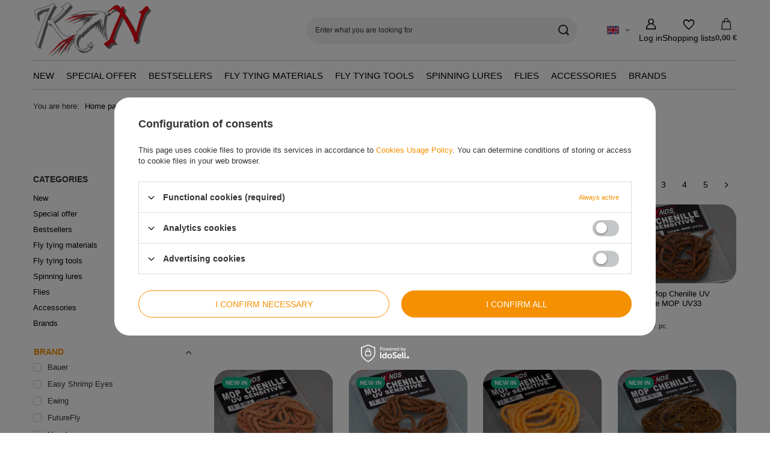

--- FILE ---
content_type: text/html; charset=utf-8
request_url: https://kn-baitsandflies.com/New-snewproducts-eng.html
body_size: 22836
content:
<!DOCTYPE html>
<html lang="en" class="--vat --gross " ><head><link rel="preload" as="image" fetchpriority="high" media="(max-width: 420px)" href="/hpeciai/79e736bd235595c675c7fb55c6300ab2/eng_is_Hends-Mop-Chenille-UV-Sensitive-MOP-UV29-4804webp"><link rel="preload" as="image" fetchpriority="high" media="(min-width: 420.1px)" href="/hpeciai/8ba136bfbbd9a035600b38827b009db4/eng_il_Hends-Mop-Chenille-UV-Sensitive-MOP-UV29-4804webp"><link rel="preload" as="image" fetchpriority="high" media="(max-width: 420px)" href="/hpeciai/0cbecd659317574874609c28b49037dc/eng_is_Hends-Mop-Chenille-UV-Sensitive-MOP-UV41-4803webp"><link rel="preload" as="image" fetchpriority="high" media="(min-width: 420.1px)" href="/hpeciai/b12175161366b2a5858b26c11b799f37/eng_il_Hends-Mop-Chenille-UV-Sensitive-MOP-UV41-4803webp"><meta name="viewport" content="initial-scale = 1.0, maximum-scale = 5.0, width=device-width, viewport-fit=cover"><meta http-equiv="Content-Type" content="text/html; charset=utf-8"><meta http-equiv="X-UA-Compatible" content="IE=edge"><title>New | Fly tying materials, tools, baits - KN online fishing shop</title><meta name="description" content="New Online fishing store with fly tying materials, tools, hand made spinning baits and fishing flies."><link rel="icon" href="/gfx/eng/favicon.ico"><meta name="theme-color" content="#f59000"><meta name="msapplication-navbutton-color" content="#f59000"><meta name="apple-mobile-web-app-status-bar-style" content="#f59000"><link rel="stylesheet" type="text/css" href="/gfx/eng/search_style.css.gzip?r=1768393765"><script>var app_shop={urls:{prefix:'data="/gfx/'.replace('data="', '')+'eng/',graphql:'/graphql/v1/'},vars:{meta:{viewportContent:'initial-scale = 1.0, maximum-scale = 5.0, width=device-width, viewport-fit=cover'},priceType:'gross',priceTypeVat:true,productDeliveryTimeAndAvailabilityWithBasket:false,geoipCountryCode:'US',fairShopLogo: { enabled: false, image: '/gfx/standards/safe_light.svg'},currency:{id:'EUR',symbol:'€',country:'eu',format:'###,##0.00',beforeValue:false,space:true,decimalSeparator:',',groupingSeparator:' '},language:{id:'eng',symbol:'en',name:'English'},omnibus:{enabled:true,rebateCodeActivate:false,hidePercentageDiscounts:false,},},txt:{priceTypeText:' incl. VAT',},fn:{},fnrun:{},files:[],graphql:{}};const getCookieByName=(name)=>{const value=`; ${document.cookie}`;const parts = value.split(`; ${name}=`);if(parts.length === 2) return parts.pop().split(';').shift();return false;};if(getCookieByName('freeeshipping_clicked')){document.documentElement.classList.remove('--freeShipping');}if(getCookieByName('rabateCode_clicked')){document.documentElement.classList.remove('--rabateCode');}function hideClosedBars(){const closedBarsArray=JSON.parse(localStorage.getItem('closedBars'))||[];if(closedBarsArray.length){const styleElement=document.createElement('style');styleElement.textContent=`${closedBarsArray.map((el)=>`#${el}`).join(',')}{display:none !important;}`;document.head.appendChild(styleElement);}}hideClosedBars();</script><meta name="robots" content="index,follow"><meta name="rating" content="general"><meta name="Author" content="KN Krystian Niemy based on IdoSell - the best online selling solutions for your e-store (www.idosell.com/shop).">
<!-- Begin LoginOptions html -->

<style>
#client_new_social .service_item[data-name="service_Apple"]:before, 
#cookie_login_social_more .service_item[data-name="service_Apple"]:before,
.oscop_contact .oscop_login__service[data-service="Apple"]:before {
    display: block;
    height: 2.6rem;
    content: url('/gfx/standards/apple.svg?r=1743165583');
}
.oscop_contact .oscop_login__service[data-service="Apple"]:before {
    height: auto;
    transform: scale(0.8);
}
#client_new_social .service_item[data-name="service_Apple"]:has(img.service_icon):before,
#cookie_login_social_more .service_item[data-name="service_Apple"]:has(img.service_icon):before,
.oscop_contact .oscop_login__service[data-service="Apple"]:has(img.service_icon):before {
    display: none;
}
</style>

<!-- End LoginOptions html -->

<!-- Open Graph -->
<meta property="og:type" content="website"><meta property="og:url" content="https://kn-baitsandflies.com/New-snewproducts-eng.html
"><meta property="og:title" content="Fly tying materials, tools, baits - KN online fishing shop"><meta property="og:description" content="Online fishing store with fly tying materials, tools, hand made spinning baits and fishing flies."><meta property="og:site_name" content="KN Krystian Niemy"><meta property="og:locale" content="en_GB"><meta property="og:locale:alternate" content="pl_PL"><meta property="og:locale:alternate" content="de_DE"><meta property="og:image" content="https://kn-baitsandflies.com/hpeciai/c46c16c6111ce080319b4b14ba0f2f32/pol_pl_Hends-Mop-Chenille-UV-Sensitive-MOP-UV29-4804_1.webp"><meta property="og:image:width" content="450"><meta property="og:image:height" content="300"><script >
window.dataLayer = window.dataLayer || [];
window.gtag = function gtag() {
dataLayer.push(arguments);
}
gtag('consent', 'default', {
'ad_storage': 'denied',
'analytics_storage': 'denied',
'ad_personalization': 'denied',
'ad_user_data': 'denied',
'wait_for_update': 500
});

gtag('set', 'ads_data_redaction', true);
</script><script id="iaiscript_1" data-requirements="W10=" data-ga4_sel="ga4script">
window.iaiscript_1 = `<${'script'}  class='google_consent_mode_update'>
gtag('consent', 'update', {
'ad_storage': 'denied',
'analytics_storage': 'denied',
'ad_personalization': 'denied',
'ad_user_data': 'denied'
});
</${'script'}>`;
</script>
<!-- End Open Graph -->
<link rel="next" href="https://kn-baitsandflies.com/New-snewproducts-eng.html?counter=1"/>
<link rel="canonical" href="https://kn-baitsandflies.com/New-snewproducts-eng.html" />
<link rel="alternate" hreflang="de" href="https://kn-baitsandflies.com/Neuheit-snewproducts-ger.html" />
<link rel="alternate" hreflang="pl" href="https://kn-baitsandflies.com/Nowosc-snewproducts-pol.html" />
<link rel="alternate" hreflang="en" href="https://kn-baitsandflies.com/New-snewproducts-eng.html" />
                <!-- Global site tag (gtag.js) -->
                <script  async src="https://www.googletagmanager.com/gtag/js?id=G-XY0YCGQKYD"></script>
                <script >
                    window.dataLayer = window.dataLayer || [];
                    window.gtag = function gtag(){dataLayer.push(arguments);}
                    gtag('js', new Date());
                    
                    gtag('config', 'G-XY0YCGQKYD');

                </script>
                <link rel="stylesheet" type="text/css" href="/data/designs/6819b0f4e245d7.39813453_27/gfx/eng/custom.css.gzip?r=1769159235">            <!-- Google Tag Manager -->
                    <script >(function(w,d,s,l,i){w[l]=w[l]||[];w[l].push({'gtm.start':
                    new Date().getTime(),event:'gtm.js'});var f=d.getElementsByTagName(s)[0],
                    j=d.createElement(s),dl=l!='dataLayer'?'&l='+l:'';j.async=true;j.src=
                    'https://www.googletagmanager.com/gtm.js?id='+i+dl;f.parentNode.insertBefore(j,f);
                    })(window,document,'script','dataLayer','GTM-W46S7DZ5');</script>
            <!-- End Google Tag Manager -->
<!-- Begin additional html or js -->


<!--1|1|1-->
<meta name="google-site-verification" content="sgqs-F9EN9urdtKkaEJCOEk36RA00JUv_63WTXcj6q8" />
<!--3|1|2| modified: 2025-09-24 09:29:13-->
<style>
:root {
        --products-grid-template-columns: repeat(2, minmax(0, 1fr)) !important;
    }

@media (min-width: 757px) {
    :root {
        --products-grid-template-columns: repeat(4, minmax(0, 1fr)) !important;
    }
}
</style>

<!-- End additional html or js -->
<script type="text/javascript" src="/expressCheckout/smileCheckout.php?v=3"></script><style>express-checkout:not(:defined){-webkit-appearance:none;background:0 0;display:block !important;outline:0;width:100%;min-height:48px;position:relative}</style></head><body><div id="container" class="search_page container max-width-1200"><header class=" commercial_banner"><script class="ajaxLoad">app_shop.vars.vat_registered="true";app_shop.vars.currency_format="###,##0.00";app_shop.vars.currency_before_value=false;app_shop.vars.currency_space=true;app_shop.vars.symbol="€";app_shop.vars.id="EUR";app_shop.vars.baseurl="http://kn-baitsandflies.com/";app_shop.vars.sslurl="https://kn-baitsandflies.com/";app_shop.vars.curr_url="%2FNew-snewproducts-eng.html";var currency_decimal_separator=',';var currency_grouping_separator=' ';app_shop.vars.blacklist_extension=["exe","com","swf","js","php"];app_shop.vars.blacklist_mime=["application/javascript","application/octet-stream","message/http","text/javascript","application/x-deb","application/x-javascript","application/x-shockwave-flash","application/x-msdownload"];app_shop.urls.contact="/contact-eng.html";</script><div id="viewType" style="display:none"></div><div id="logo" class="d-flex align-items-center" data-bg="/data/gfx/mask/eng/top_1_big.png"><a href="https://kn-baitsandflies.com/en/" target="_self" aria-label="Shop logo"><img src="/data/gfx/mask/eng/logo_1_big.png" alt="" width="302" height="103"></a></div><form action="https://kn-baitsandflies.com/search.php" method="get" id="menu_search" class="menu_search"><a href="#showSearchForm" class="menu_search__mobile" aria-label="Search"></a><div class="menu_search__block"><div class="menu_search__item --input"><input class="menu_search__input" type="text" name="text" autocomplete="off" placeholder="Enter what you are looking for" aria-label="Enter what you are looking for"><button class="menu_search__submit" type="submit" aria-label="Search"></button></div><div class="menu_search__item --results search_result"></div></div></form><div id="menu_top" class="menu_top"><div id="menu_settings" class="align-items-center justify-content-center justify-content-lg-end"><div class="open_trigger hover__wrapper --hover_touch" tabindex="0" aria-label="Click to change language, currency, delivery country"><span class="d-none d-md-inline-block flag flag_eng"></span><i class="icon-angle-down d-none d-md-inline-block"></i><form class="hover__element --right" action="https://kn-baitsandflies.com/settings.php" method="post"><ul><li><div class="form-group"><span class="menu_settings_lang_label">Language</span><div class="radio"><label><input type="radio" name="lang" value="pol"><span class="flag flag_pol"></span><span>pl</span></label></div><div class="radio"><label><input type="radio" name="lang" checked value="eng"><span class="flag flag_eng"></span><span>en</span></label></div><div class="radio"><label><input type="radio" name="lang" value="ger"><span class="flag flag_ger"></span><span>de</span></label></div></div></li><li><div class="form-group"><span for="menu_settings_curr">Prices in</span><div class="select-after"><select class="form-control" name="curr" id="menu_settings_curr" aria-label="Prices in"><option value="PLN">zł (1 € = 3.9948zł)
																</option><option value="EUR" selected>€</option><option value="USD">$ (1 € = 1.2388$)
																</option><option value="GBP">£ (1 € = 0.8674£)
																</option></select></div></div><div class="form-group"><span for="menu_settings_country">Country of collecting the order</span><div class="select-after"><select class="form-control" name="country" id="menu_settings_country" aria-label="Country of collecting the order"><option value="1143020016">Austria</option><option value="1143020022">Belgium</option><option value="1143020033">Bulgaria</option><option value="1143020038">Croatia</option><option value="1143020040">Cyprus</option><option value="1143020041">Czech Republic</option><option value="1143020042">Denmark</option><option value="1143020051">Estonia</option><option value="1143020056">Finland</option><option value="1143020057">France</option><option value="1143020143">Germany</option><option value="1143020218">Great Britain</option><option value="1143020062">Greece</option><option value="1143020217">Hungary</option><option value="1143020084">Iceland</option><option value="1143020083">Ireland</option><option value="1143020220">Italy</option><option value="1143020118">Latvia</option><option value="1143020116">Lithuania</option><option value="1143020126">Malta</option><option value="1143020076">Netherlands</option><option value="1143020149">Norway</option><option selected value="1143020003">Poland</option><option value="1143020163">Portugal</option><option value="1143020169">Romania</option><option value="1143020182">Slovakia</option><option value="1143020183">Slovenia</option><option value="1143020075">Spain</option><option value="1143020193">Sweden</option></select></div></div></li><li class="buttons"><button class="btn --solid --large" type="submit">
									Apply changes
								</button></li></ul></form></div></div><div class="account_links"><a class="account_links__item" href="https://kn-baitsandflies.com/login.php" aria-label="Log in"><span class="account_links__text --logged-out">Log in</span></a></div><div class="shopping_list_top hover__wrapper" data-empty="true"><a href="https://kn-baitsandflies.com/en/shoppinglist/" class="wishlist_link slt_link --empty" aria-label="Shopping lists"><span class="slt_link__text">Shopping lists</span></a><div class="slt_lists hover__element"><ul class="slt_lists__nav"><li class="slt_lists__nav_item" data-list_skeleton="true" data-list_id="true" data-shared="true"><a href="#" class="slt_lists__nav_link" data-list_href="true"><span class="slt_lists__nav_name" data-list_name="true"></span><span class="slt_lists__count" data-list_count="true">0</span></a></li><li class="slt_lists__nav_item --empty"><a class="slt_lists__nav_link --empty" href="https://kn-baitsandflies.com/en/shoppinglist/"><span class="slt_lists__nav_name" data-list_name="true">Shopping list</span><span class="slt_lists__count" data-list_count="true">0</span></a></li></ul></div></div><div id="menu_basket" class="top_basket hover__wrapper --hide --mobile_hide"><a class="top_basket__sub" title="Go to cart" href="/basketedit.php" aria-label="Value: 0,00 €"><span class="badge badge-info"></span><strong class="top_basket__price">0,00 €</strong></a><div class="top_basket__express_checkout_container"><express-checkout type="basket"></express-checkout></div><div class="top_basket__details hover__element --skeleton"><div class="top_basket__skeleton --name"></div><div class="top_basket__skeleton --product"></div><div class="top_basket__skeleton --product"></div><div class="top_basket__skeleton --product --last"></div><div class="top_basket__skeleton --sep"></div><div class="top_basket__skeleton --summary"></div></div></div><template id="top_basket_product"><div class="top_basket__product"><a class="top_basket__img" title=""><picture><source type="image/webp" srcset=""></source><img src="" alt=""></picture></a><a class="top_basket__link" title=""></a><div class="top_basket__prices"><span class="top_basket__price"></span><span class="top_basket__unit"></span><span class="top_basket__vat"></span></div></div></template><template id="top_basket_summary"><div class="top_basket__summary_shipping_free"><span class="top_basket__summary_label --freeshipping_limit">For free delivery is missing <span class="top_basket__summary_value"></span></span><span class="progress_bar"><span class="progress_bar__value"></span></span></div><div class="top_basket__summary_item --worth"><span class="top_basket__summary_label">Order value:</span><b class="top_basket__summary_value"></b></div><div class="top_basket__summary_item --shipping"><span class="top_basket__summary_label">Delivery cost:</span><b class="top_basket__summary_value"></b></div><div class="top_basket__buttons"><a class="btn --solid --large" data-ec-class="btn --outline --large" title="Go to cart" href="/basketedit.php">
        Go to cart
      </a><div id="top_basket__express_checkout_placeholder"></div></div></template><template id="top_basket_details"><div class="top_basket__details hover__element"><div class="top_basket__details_sub"><div class="headline"><span class="headline__name">Your cart (<span class="top_basket__count"></span>)</span></div><div class="top_basket__products"></div><div class="top_basket__summary"></div></div></div></template></div><nav id="menu_categories" class="wide" aria-label="Main categories"><button type="button" class="navbar-toggler" aria-label="Menu"><i class="icon-reorder"></i></button><div class="navbar-collapse" id="menu_navbar"><ul class="navbar-nav mx-md-n2"><li class="nav-item"><span class="nav-link-wrapper"><a  href="/search.php?newproducts=y" target="_self" title="New" class="nav-link --l1" >New</a></span></li><li class="nav-item"><span class="nav-link-wrapper"><a  href="/Special-offer-spromo-eng.html" target="_self" title="Special offer" class="nav-link --l1" >Special offer</a></span></li><li class="nav-item"><span class="nav-link-wrapper"><a  href="/search.php?bestseller=y" target="_self" title="Bestsellers" class="nav-link --l1" >Bestsellers</a></span></li><li class="nav-item"><span class="nav-link-wrapper"><a  href="/fly-tying-materials" target="_self" title="Fly tying materials" class="nav-link --l1" >Fly tying materials</a><button class="nav-link-expand" type="button" aria-label="Fly tying materials, Menu"></button></span><ul class="navbar-subnav"><li class="nav-header"><a href="#backLink" class="nav-header__backLink"><i class="icon-angle-left"></i></a><a  href="/fly-tying-materials" target="_self" title="Fly tying materials" class="nav-link --l1" >Fly tying materials</a></li><li class="nav-item"><a  href="/fly-tying-hooks-205.html" target="_self" title="Fly hooks" class="nav-link --l2" >Fly hooks</a><ul class="navbar-subsubnav"><li class="nav-header"><a href="#backLink" class="nav-header__backLink"><i class="icon-angle-left"></i></a><a  href="/fly-tying-hooks-205.html" target="_self" title="Fly hooks" class="nav-link --l2" >Fly hooks</a></li><li class="nav-item"><a  href="/barbed-fly-tying-hooks-206.html" target="_self" title="Barbed" class="nav-link --l3" >Barbed</a></li><li class="nav-item"><a  href="/barbless-fly-tying-hooks-207.html" target="_self" title="Barbless" class="nav-link --l3" >Barbless</a></li><li class="nav-item"><a  href="/jig-fly-tying-hooks-226.html" target="_self" title="Jig" class="nav-link --l3" >Jig</a></li><li class="nav-item"><a  href="/dry-fly-hooks-227.html" target="_self" title="Dry fly" class="nav-link --l3" >Dry fly</a></li><li class="nav-item"><a  href="/eng_m_Fly-tying-materials_Fly-hooks_Wet-fly-228.html" target="_self" title="Wet fly" class="nav-link --l3" >Wet fly</a></li><li class="nav-item"><a  href="/streamer-fly-hooks-229.html" target="_self" title="Streamer" class="nav-link --l3" >Streamer</a></li><li class="nav-item"><a  href="/salmon-fly-hooks-230.html" target="_self" title="Salmon" class="nav-link --l3" >Salmon</a></li><li class="nav-item"><a  href="/nymph-fly-hooks-231.html" target="_self" title="Nymph" class="nav-link --l3" >Nymph</a></li><li class="nav-item"><a  href="/saltwater-fly-hooks-232.html" target="_self" title="Saltwater" class="nav-link --l3" >Saltwater</a></li><li class="nav-item"><a  href="/eng_m_Fly-tying-materials_Fly-hooks_Pike-345.html" target="_self" title="Pike" class="nav-link --l3" >Pike</a></li></ul></li><li class="nav-item"><a  href="/fly-tying-beads-218.html" target="_self" title="Beads" class="nav-link --l2" >Beads</a><ul class="navbar-subsubnav"><li class="nav-header"><a href="#backLink" class="nav-header__backLink"><i class="icon-angle-left"></i></a><a  href="/fly-tying-beads-218.html" target="_self" title="Beads" class="nav-link --l2" >Beads</a></li><li class="nav-item"><a  href="/brass-brads-fly-tying-materials-219.html" target="_self" title="Brass" class="nav-link --l3" >Brass</a></li><li class="nav-item"><a  href="/fly-tying-materials-tungsten-beads-220.html" target="_self" title="Tungsten" class="nav-link --l3" >Tungsten</a></li></ul></li><li class="nav-item empty"><a  href="/fly-tying-eyes-190.html" target="_self" title="Eyes" class="nav-link --l2" >Eyes</a></li><li class="nav-item empty"><a  href="/fly-tying-threads-199.html" target="_self" title="Threads" class="nav-link --l2" >Threads</a></li><li class="nav-item"><a  href="/eng_m_Fly-tying-materials_Tinsels-Wires-189.html" target="_self" title="Tinsels, Wires" class="nav-link --l2" >Tinsels, Wires</a><ul class="navbar-subsubnav"><li class="nav-header"><a href="#backLink" class="nav-header__backLink"><i class="icon-angle-left"></i></a><a  href="/eng_m_Fly-tying-materials_Tinsels-Wires-189.html" target="_self" title="Tinsels, Wires" class="nav-link --l2" >Tinsels, Wires</a></li><li class="nav-item"><a  href="/fly-tying-tinsel-201.html" target="_self" title="Tinsels" class="nav-link --l3" >Tinsels</a></li><li class="nav-item"><a  href="/fly-tying-wire-202.html" target="_self" title="Wires" class="nav-link --l3" >Wires</a></li></ul></li><li class="nav-item"><a  href="/fly-tying-dubbing-200.html" target="_self" title="Dubbings" class="nav-link --l2" >Dubbings</a><ul class="navbar-subsubnav"><li class="nav-header"><a href="#backLink" class="nav-header__backLink"><i class="icon-angle-left"></i></a><a  href="/fly-tying-dubbing-200.html" target="_self" title="Dubbings" class="nav-link --l2" >Dubbings</a></li><li class="nav-item"><a  href="/eng_m_Fly-tying-materials_Dubbings_Natural-dubbings-342.html" target="_self" title="Natural dubbings" class="nav-link --l3" >Natural dubbings</a></li><li class="nav-item"><a  href="/eng_m_Fly-tying-materials_Dubbings_Synthetic-dubbings-343.html" target="_self" title="Synthetic dubbings" class="nav-link --l3" >Synthetic dubbings</a></li><li class="nav-item"><a  href="/eng_m_Fly-tying-materials_Dubbings_Long-dubbings-for-pike-flies-344.html" target="_self" title="Long dubbings for pike flies" class="nav-link --l3" >Long dubbings for pike flies</a></li></ul></li><li class="nav-item"><a  href="/fly-tying-feathers-223.html" target="_self" title="Feathers" class="nav-link --l2" >Feathers</a><ul class="navbar-subsubnav"><li class="nav-header"><a href="#backLink" class="nav-header__backLink"><i class="icon-angle-left"></i></a><a  href="/fly-tying-feathers-223.html" target="_self" title="Feathers" class="nav-link --l2" >Feathers</a></li><li class="nav-item"><a  href="/eng_m_Fly-tying-materials_Feathers_Capes-224.html" target="_self" title="Capes" class="nav-link --l3" >Capes</a></li><li class="nav-item"><a  href="/eng_m_Fly-tying-materials_Feathers_Saddles-225.html" target="_self" title="Saddles" class="nav-link --l3" >Saddles</a></li><li class="nav-item"><a  href="/Fly-tying-materials-Loose-Feathers-282.html" target="_self" title="Loose Feathers" class="nav-link --l3" >Loose Feathers</a></li><li class="nav-item"><a  href="/eng_m_Fly-tying-materials_Feathers_CDC-feathers-356.html" target="_self" title="CDC feathers" class="nav-link --l3" >CDC feathers</a></li></ul></li><li class="nav-item"><a  href="/Fly-tying-materials_Furs-and-Hairs" target="_self" title="Furs and Hairs" class="nav-link --l2" >Furs and Hairs</a><ul class="navbar-subsubnav"><li class="nav-header"><a href="#backLink" class="nav-header__backLink"><i class="icon-angle-left"></i></a><a  href="/Fly-tying-materials_Furs-and-Hairs" target="_self" title="Furs and Hairs" class="nav-link --l2" >Furs and Hairs</a></li><li class="nav-item"><a  href="/eng_m_Fly-tying-materials_Furs-and-Hairs_Skins-300.html" target="_self" title="Skins " class="nav-link --l3" >Skins </a></li><li class="nav-item"><a  href="/eng_m_Fly-tying-materials_Furs-and-Hairs_Zonker-strips-299.html" target="_self" title="Zonker strips" class="nav-link --l3" >Zonker strips</a></li></ul></li><li class="nav-item empty"><a  href="/eng_m_Fly-tying-materials_Flash-and-Synthetic-Hairs-187.html" target="_self" title="Flash and Synthetic Hairs" class="nav-link --l2" >Flash and Synthetic Hairs</a></li><li class="nav-item"><a  href="/eng_m_Fly-tying-materials_Chenille-and-brushes-203.html" target="_self" title="Chenille and brushes" class="nav-link --l2" >Chenille and brushes</a><ul class="navbar-subsubnav"><li class="nav-header"><a href="#backLink" class="nav-header__backLink"><i class="icon-angle-left"></i></a><a  href="/eng_m_Fly-tying-materials_Chenille-and-brushes-203.html" target="_self" title="Chenille and brushes" class="nav-link --l2" >Chenille and brushes</a></li><li class="nav-item"><a  href="/eng_m_Fly-tying-materials_Chenille-and-brushes_Brush-204.html" target="_self" title="Brush" class="nav-link --l3" >Brush</a></li><li class="nav-item"><a  href="/fly-tying-chenille-329.html" target="_self" title="Chenille" class="nav-link --l3" >Chenille</a></li></ul></li><li class="nav-item"><a  href="/eng_m_Fly-tying-materials_Synthetic-188.html" target="_self" title="Synthetic " class="nav-link --l2" >Synthetic </a><ul class="navbar-subsubnav"><li class="nav-header"><a href="#backLink" class="nav-header__backLink"><i class="icon-angle-left"></i></a><a  href="/eng_m_Fly-tying-materials_Synthetic-188.html" target="_self" title="Synthetic " class="nav-link --l2" >Synthetic </a></li><li class="nav-item"><a  href="/eng_m_Fly-tying-materials_Synthetic-_Dry-Fly-Tails-293.html" target="_self" title="Dry Fly Tails" class="nav-link --l3" >Dry Fly Tails</a></li><li class="nav-item"><a  href="/eng_m_Fly-tying-materials_Synthetic-_Flosses-yarns-324.html" target="_self" title="Flosses, yarns" class="nav-link --l3" >Flosses, yarns</a></li><li class="nav-item"><a  href="/fly-tying-foam-156.html" target="_self" title="Foams" class="nav-link --l3" >Foams</a></li><li class="nav-item"><a  href="/eng_m_Fly-tying-materials_Synthetic-_Mylars-Tubes-292.html" target="_self" title="Mylars Tubes" class="nav-link --l3" >Mylars Tubes</a></li><li class="nav-item"><a  href="/eng_m_Fly-tying-materials_Synthetic-_Pike-Tails-294.html" target="_self" title="Pike Tails" class="nav-link --l3" >Pike Tails</a></li><li class="nav-item"><a  href="/eng_m_Fly-tying-materials_Synthetic-_Rubbers-Rubber-Legs-291.html" target="_self" title="Rubbers, Rubber Legs" class="nav-link --l3" >Rubbers, Rubber Legs</a></li><li class="nav-item"><a  href="/eng_m_Fly-tying-materials_Synthetic-_Foils-backs-361.html" target="_self" title="Foils, backs" class="nav-link --l3" >Foils, backs</a></li></ul></li><li class="nav-item"><a  href="/tying-materials-for-tube-flies" target="_self" title="Materials for tube flies" class="nav-link --l2" >Materials for tube flies</a><ul class="navbar-subsubnav"><li class="nav-header"><a href="#backLink" class="nav-header__backLink"><i class="icon-angle-left"></i></a><a  href="/tying-materials-for-tube-flies" target="_self" title="Materials for tube flies" class="nav-link --l2" >Materials for tube flies</a></li><li class="nav-item"><a  href="/discs-for-tube-flies-341.html" target="_self" title="Discs" class="nav-link --l3" >Discs</a></li><li class="nav-item"><a  href="/metal-tubes-for-tube-flies" target="_self" title="Metal tubes" class="nav-link --l3" >Metal tubes</a></li><li class="nav-item"><a  href="/plastic-tubes-for-tube-flies" target="_self" title="Plastic tubes" class="nav-link --l3" >Plastic tubes</a></li></ul></li><li class="nav-item"><a  href="/eng_m_Fly-tying-materials_Varnishes-UV-resins-236.html" target="_self" title="Varnishes, UV resins" class="nav-link --l2" >Varnishes, UV resins</a><ul class="navbar-subsubnav"><li class="nav-header"><a href="#backLink" class="nav-header__backLink"><i class="icon-angle-left"></i></a><a  href="/eng_m_Fly-tying-materials_Varnishes-UV-resins-236.html" target="_self" title="Varnishes, UV resins" class="nav-link --l2" >Varnishes, UV resins</a></li><li class="nav-item"><a  href="/fly-tying-varnishes-adhesives-wax-glue-310.html" target="_self" title="Varnishes, adhesives, waxes" class="nav-link --l3" >Varnishes, adhesives, waxes</a></li><li class="nav-item"><a  href="/fly-tying-uv-resin-311.html" target="_self" title="UV resins" class="nav-link --l3" >UV resins</a></li></ul></li><li class="nav-item empty"><a  href="/fly-tying-materials-kits-321.html" target="_self" title="Material Kits" class="nav-link --l2" >Material Kits</a></li><li class="nav-item empty"><a  href="/eng_m_Fly-tying-materials_Fly-Pattern-Kits-322.html" target="_self" title="Fly Pattern Kits" class="nav-link --l2" >Fly Pattern Kits</a></li></ul></li><li class="nav-item"><span class="nav-link-wrapper"><a  href="/Fly-tying-tools.html" target="_self" title="Fly tying tools" class="nav-link --l1" >Fly tying tools</a><button class="nav-link-expand" type="button" aria-label="Fly tying tools, Menu"></button></span><ul class="navbar-subnav"><li class="nav-header"><a href="#backLink" class="nav-header__backLink"><i class="icon-angle-left"></i></a><a  href="/Fly-tying-tools.html" target="_self" title="Fly tying tools" class="nav-link --l1" >Fly tying tools</a></li><li class="nav-item empty"><a  href="/eng_m_Fly-tying-tools_Tool-Kits-Sets-265.html" target="_self" title="Tool Kits &amp;amp; Sets" class="nav-link --l2" >Tool Kits &amp; Sets</a></li><li class="nav-item empty"><a  href="/fly-tying-vices-257.html" target="_self" title="Vices" class="nav-link --l2" >Vices</a></li><li class="nav-item"><a  href="/fly-tying-tools_Bobbins-258.html" target="_self" title="Bobbins" class="nav-link --l2" >Bobbins</a><ul class="navbar-subsubnav"><li class="nav-header"><a href="#backLink" class="nav-header__backLink"><i class="icon-angle-left"></i></a><a  href="/fly-tying-tools_Bobbins-258.html" target="_self" title="Bobbins" class="nav-link --l2" >Bobbins</a></li><li class="nav-item"><a  href="/eng_m_Fly-tying-tools_Bobbins_classic-353.html" target="_self" title="classic" class="nav-link --l3" >classic</a></li><li class="nav-item"><a  href="/eng_m_Fly-tying-tools_Bobbins_with-thread-tension-adjustment-354.html" target="_self" title="with thread tension adjustment" class="nav-link --l3" >with thread tension adjustment</a></li></ul></li><li class="nav-item empty"><a  href="/fly-tying-scissors.html" target="_self" title="Scissors" class="nav-link --l2" >Scissors</a></li><li class="nav-item empty"><a  href="/fly-tying-hackle-pliers.html" target="_self" title="Pliers" class="nav-link --l2" >Pliers</a></li><li class="nav-item empty"><a  href="/whip-finish-tools-whip-finishers-262.html" target="_self" title="Whip finish tools" class="nav-link --l2" >Whip finish tools</a></li><li class="nav-item empty"><a  href="/eng_m_Fly-tying-tools_Other-tools-260.html" target="_self" title="Other tools" class="nav-link --l2" >Other tools</a></li></ul></li><li class="nav-item"><span class="nav-link-wrapper"><a  href="/spinning-lures" target="_self" title="Spinning lures" class="nav-link --l1" >Spinning lures</a><button class="nav-link-expand" type="button" aria-label="Spinning lures, Menu"></button></span><ul class="navbar-subnav"><li class="nav-header"><a href="#backLink" class="nav-header__backLink"><i class="icon-angle-left"></i></a><a  href="/spinning-lures" target="_self" title="Spinning lures" class="nav-link --l1" >Spinning lures</a></li><li class="nav-item empty"><a  href="/eng_m_Spinning-lures_Kogut-Zander-Jig-Lures-364.html" target="_self" title="Kogut Zander Jig Lures" class="nav-link --l2" >Kogut Zander Jig Lures</a></li><li class="nav-item empty"><a  href="/perch-jig-lures" target="_self" title="Perch jig lures" class="nav-link --l2" >Perch jig lures</a></li><li class="nav-item empty"><a  href="/eng_m_Spinning-lures_Soft-baits-330.html" target="_self" title="Soft baits" class="nav-link --l2" >Soft baits</a></li><li class="nav-item empty"><a  href="/trout-jig-lures" target="_self" title="Trout jig lures" class="nav-link --l2" >Trout jig lures</a></li><li class="nav-item empty"><a  href="/flies-for-spinning-fishing" target="_self" title="Flies for spinning rods" class="nav-link --l2" >Flies for spinning rods</a></li><li class="nav-item empty"><a  href="/micro-jigs-for-rudd-whitefish" target="_self" title="Micro jigs for rudd, whitefish" class="nav-link --l2" >Micro jigs for rudd, whitefish</a></li><li class="nav-item empty"><a  href="/bullhead-jig-lures" target="_self" title="Bullhead jig lures" class="nav-link --l2" >Bullhead jig lures</a></li></ul></li><li class="nav-item"><span class="nav-link-wrapper"><a  href="/fishing-flies" target="_self" title="Flies" class="nav-link --l1 noevent" >Flies</a><button class="nav-link-expand" type="button" aria-label="Flies, Menu"></button></span><ul class="navbar-subnav"><li class="nav-header"><a href="#backLink" class="nav-header__backLink"><i class="icon-angle-left"></i></a><a  href="/fishing-flies" target="_self" title="Flies" class="nav-link --l1 noevent" >Flies</a></li><li class="nav-item"><a  href="/saltwater-flies" target="_self" title="Saltwater flies" class="nav-link --l2" >Saltwater flies</a><ul class="navbar-subsubnav"><li class="nav-header"><a href="#backLink" class="nav-header__backLink"><i class="icon-angle-left"></i></a><a  href="/saltwater-flies" target="_self" title="Saltwater flies" class="nav-link --l2" >Saltwater flies</a></li><li class="nav-item"><a  href="/sea-trout-flies" target="_self" title="Sea trout flies" class="nav-link --l3" >Sea trout flies</a></li></ul></li><li class="nav-item empty"><a  href="/tropical-flies-saltwater-jungle-fishing" target="_self" title="Tropical flies" class="nav-link --l2" >Tropical flies</a></li><li class="nav-item empty"><a  href="/jig-nymphs" target="_self" title="Jig nymphs" class="nav-link --l2" >Jig nymphs</a></li><li class="nav-item empty"><a  href="/nymph-flies" target="_self" title="Nymphs" class="nav-link --l2" >Nymphs</a></li><li class="nav-item empty"><a  href="/wet-flies" target="_self" title="Wet flies" class="nav-link --l2" >Wet flies</a></li><li class="nav-item empty"><a  href="/stillwater-trout-flies" target="_self" title="Stillwater trout flies" class="nav-link --l2" >Stillwater trout flies</a></li><li class="nav-item empty"><a  href="/streamer-flies" target="_self" title="Streamer flies" class="nav-link --l2" >Streamer flies</a></li><li class="nav-item"><a  href="/pike-flies" target="_self" title="Pike flies" class="nav-link --l2" >Pike flies</a><ul class="navbar-subsubnav"><li class="nav-header"><a href="#backLink" class="nav-header__backLink"><i class="icon-angle-left"></i></a><a  href="/pike-flies" target="_self" title="Pike flies" class="nav-link --l2" >Pike flies</a></li><li class="nav-item"><a  href="/big-flies-for-pike-363.html" target="_self" title="Big flies for pike" class="nav-link --l3" >Big flies for pike</a></li></ul></li><li class="nav-item empty"><a  href="/eng_m_Flies_Salmon-flies-371.html" target="_self" title="Salmon flies" class="nav-link --l2" >Salmon flies</a></li><li class="nav-item empty"><a  href="/tube-flies" target="_self" title="Tube flies" class="nav-link --l2" >Tube flies</a></li><li class="nav-item empty"><a  href="/eng_m_Flies_Dry-flies-359.html" target="_self" title="Dry flies" class="nav-link --l2" >Dry flies</a></li><li class="nav-item empty"><a  href="/fishing-fly-sets-362.html" target="_self" title=" Fly Sets" class="nav-link --l2" > Fly Sets</a></li></ul></li><li class="nav-item"><span class="nav-link-wrapper"><a  href="/eng_m_Accessories-269.html" target="_self" title="Accessories" class="nav-link --l1" >Accessories</a><button class="nav-link-expand" type="button" aria-label="Accessories, Menu"></button></span><ul class="navbar-subnav"><li class="nav-header"><a href="#backLink" class="nav-header__backLink"><i class="icon-angle-left"></i></a><a  href="/eng_m_Accessories-269.html" target="_self" title="Accessories" class="nav-link --l1" >Accessories</a></li><li class="nav-item"><a  href="/eng_m_Accessories_Hooks-with-a-tungsten-head-277.html" target="_self" title="Hooks with a tungsten head" class="nav-link --l2" >Hooks with a tungsten head</a><ul class="navbar-subsubnav"><li class="nav-header"><a href="#backLink" class="nav-header__backLink"><i class="icon-angle-left"></i></a><a  href="/eng_m_Accessories_Hooks-with-a-tungsten-head-277.html" target="_self" title="Hooks with a tungsten head" class="nav-link --l2" >Hooks with a tungsten head</a></li><li class="nav-item"><a  href="/eng_m_Accessories_Hooks-with-a-tungsten-head_Ready-to-use-278.html" target="_self" title="Ready to use" class="nav-link --l3" >Ready to use</a></li><li class="nav-item"><a  href="/eng_m_Accessories_Hooks-with-a-tungsten-head_For-self-assembly-279.html" target="_self" title="For self-assembly" class="nav-link --l3" >For self-assembly</a></li></ul></li><li class="nav-item empty"><a  href="/Trout-Area-Hooks-323.html" target="_self" title="Trout Area Hooks" class="nav-link --l2" >Trout Area Hooks</a></li><li class="nav-item empty"><a  href="/eng_m_Accessories_Fly-boxes-280.html" target="_self" title="Fly boxes" class="nav-link --l2" >Fly boxes</a></li><li class="nav-item empty"><a  href="/eng_m_Accessories_Others-281.html" target="_self" title="Others" class="nav-link --l2" >Others</a></li><li class="nav-item empty"><a  href="/eng_m_Accessories_Bombarda-sets-337.html" target="_self" title="Bombarda sets" class="nav-link --l2" >Bombarda sets</a></li></ul></li><li class="nav-item"><span class="nav-link-wrapper"><a  href="/eng_m_Brands-191.html" target="_self" title="Brands" class="nav-link --l1" >Brands</a><button class="nav-link-expand" type="button" aria-label="Brands, Menu"></button></span><ul class="navbar-subnav"><li class="nav-header"><a href="#backLink" class="nav-header__backLink"><i class="icon-angle-left"></i></a><a  href="/eng_m_Brands-191.html" target="_self" title="Brands" class="nav-link --l1" >Brands</a></li><li class="nav-item empty"><a  href="/Ahrex-hooks-250.html" target="_self" title="Ahrex" class="nav-link --l2" >Ahrex</a></li><li class="nav-item empty"><a  href="/eng_m_Brands_Bauer-366.html" target="_self" title="Bauer" class="nav-link --l2" >Bauer</a></li><li class="nav-item empty"><a  href="/eng_m_Brands_Cottarelli-272.html" target="_self" title="Cottarelli" class="nav-link --l2" >Cottarelli</a></li><li class="nav-item empty"><a  href="/eng_m_Brands_Decoy-302.html" target="_self" title="Decoy" class="nav-link --l2" >Decoy</a></li><li class="nav-item empty"><a  href="/dohiku-fly-hooks-351.html" target="_self" title="Dohiku" class="nav-link --l2" >Dohiku</a></li><li class="nav-item empty"><a  href="/Dr-Slick-scissors-tying-tools-263.html" target="_self" title="Dr. Slick" class="nav-link --l2" >Dr. Slick</a></li><li class="nav-item empty"><a  href="/eng_m_easy-shrimp-eyes-brand.html" target="_self" title="Easy Shrimp Eyes" class="nav-link --l2" >Easy Shrimp Eyes</a></li><li class="nav-item empty"><a  href="/eng_m_Brands_Enrico-Puglisi-Flies-352.html" target="_self" title="Enrico Puglisi Flies" class="nav-link --l2" >Enrico Puglisi Flies</a></li><li class="nav-item empty"><a  href="/eng_m_Brands_Ewing-313.html" target="_self" title="Ewing" class="nav-link --l2" >Ewing</a></li><li class="nav-item empty"><a  href="/eng_m_Brands_Fasna-Fly-Fishing-276.html" target="_self" title="Fasna Fly Fishing" class="nav-link --l2" >Fasna Fly Fishing</a></li><li class="nav-item empty"><a  href="/FutureFly-318.html" target="_self" title="FutureFly" class="nav-link --l2" >FutureFly</a></li><li class="nav-item"><a  href="/eng_m_Brands_Gamakatsu-221.html" target="_self" title="Gamakatsu" class="nav-link --l2" >Gamakatsu</a><ul class="navbar-subsubnav"><li class="nav-header"><a href="#backLink" class="nav-header__backLink"><i class="icon-angle-left"></i></a><a  href="/eng_m_Brands_Gamakatsu-221.html" target="_self" title="Gamakatsu" class="nav-link --l2" >Gamakatsu</a></li><li class="nav-item"><a  href="/gamakatsu-fly-hooks" target="_self" title="Fly hooks" class="nav-link --l3" >Fly hooks</a></li></ul></li><li class="nav-item empty"><a  href="/eng_m_Brands_Griffin-Enterprises-305.html" target="_self" title="Griffin Enterprises" class="nav-link --l2" >Griffin Enterprises</a></li><li class="nav-item empty"><a  href="/eng_m_Brands_Guideline-317.html" target="_self" title="Guideline" class="nav-link --l2" >Guideline</a></li><li class="nav-item"><a  href="/Hanak-Competition-253.html" target="_self" title="Hanak Competition" class="nav-link --l2" >Hanak Competition</a><ul class="navbar-subsubnav"><li class="nav-header"><a href="#backLink" class="nav-header__backLink"><i class="icon-angle-left"></i></a><a  href="/Hanak-Competition-253.html" target="_self" title="Hanak Competition" class="nav-link --l2" >Hanak Competition</a></li><li class="nav-item"><a  href="/hanak-hooks-254.html" target="_self" title="Fly Hooks" class="nav-link --l3" >Fly Hooks</a></li></ul></li><li class="nav-item"><a  href="/hareline-dubbin-fly-tying-materials" target="_self" title="Hareline" class="nav-link --l2" >Hareline</a><ul class="navbar-subsubnav"><li class="nav-header"><a href="#backLink" class="nav-header__backLink"><i class="icon-angle-left"></i></a><a  href="/hareline-dubbin-fly-tying-materials" target="_self" title="Hareline" class="nav-link --l2" >Hareline</a></li><li class="nav-item"><a  href="/eng_m_Brands_Hareline_Capes-saddles-243.html" target="_self" title="Capes, saddles" class="nav-link --l3" >Capes, saddles</a></li><li class="nav-item"><a  href="/eng_m_Brands_Hareline_Chenille-241.html" target="_self" title="Chenille" class="nav-link --l3" >Chenille</a></li><li class="nav-item"><a  href="/eng_m_Brands_Hareline_Dubbing-246.html" target="_self" title="Dubbing" class="nav-link --l3" >Dubbing</a></li><li class="nav-item"><a  href="/eng_m_Brands_Hareline_Feathers-242.html" target="_self" title="Feathers" class="nav-link --l3" >Feathers</a></li><li class="nav-item"><a  href="/eng_m_Brands_Hareline_Foams-247.html" target="_self" title="Foams" class="nav-link --l3" >Foams</a></li><li class="nav-item"><a  href="/eng_m_Brands_Hareline_Furs-hairs-244.html" target="_self" title="Furs, hairs" class="nav-link --l3" >Furs, hairs</a></li><li class="nav-item"><a  href="/eng_m_Brands_Hareline_Synthetic-Hairs-245.html" target="_self" title="Synthetic Hairs" class="nav-link --l3" >Synthetic Hairs</a></li><li class="nav-item"><a  href="/eng_m_Brands_Hareline_Fly-tying-tools-266.html" target="_self" title="Fly tying tools" class="nav-link --l3" >Fly tying tools</a></li><li class="nav-item"><a  href="/eng_m_Brands_Hareline_Rubbers-Legs-248.html" target="_self" title="Rubbers, Legs" class="nav-link --l3" >Rubbers, Legs</a></li></ul></li><li class="nav-item empty"><a  href="/eng_m_Brands_Hedron-252.html" target="_self" title="Hedron" class="nav-link --l2" >Hedron</a></li><li class="nav-item empty"><a  href="/eng_m_Brands_Hemingways-307.html" target="_self" title="Hemingway's" class="nav-link --l2" >Hemingway's</a></li><li class="nav-item"><a  href="/hends-fly-tying-materials-347.html" target="_self" title="Hends" class="nav-link --l2" >Hends</a><ul class="navbar-subsubnav"><li class="nav-header"><a href="#backLink" class="nav-header__backLink"><i class="icon-angle-left"></i></a><a  href="/hends-fly-tying-materials-347.html" target="_self" title="Hends" class="nav-link --l2" >Hends</a></li><li class="nav-item"><a  href="/Hends-Dubbings-348.html" target="_self" title="Dubbings" class="nav-link --l3" >Dubbings</a></li><li class="nav-item"><a  href="/Hends-Feathers-357.html" target="_self" title="Feathers" class="nav-link --l3" >Feathers</a></li><li class="nav-item"><a  href="/eng_m_Brands_Hends_Furs-358.html" target="_self" title="Furs" class="nav-link --l3" >Furs</a></li><li class="nav-item"><a  href="/hends-fly-hooks-360.html" target="_self" title="Hooks" class="nav-link --l3" >Hooks</a></li><li class="nav-item"><a  href="/eng_m_Brands_hends-fly-tying-thread-349.html" target="_self" title="Threads" class="nav-link --l3" >Threads</a></li><li class="nav-item"><a  href="/eng_m_Brands_Hends_Tinsels-and-Wires-350.html" target="_self" title="Tinsels and Wires" class="nav-link --l3" >Tinsels and Wires</a></li></ul></li><li class="nav-item empty"><a  href="/eng_m_Brands_Keough-Hackles-270.html" target="_self" title="Keough Hackles" class="nav-link --l2" >Keough Hackles</a></li><li class="nav-item"><a  href="/eng_m_Brands_KN-Fly-212.html" target="_self" title="KN Fly" class="nav-link --l2" >KN Fly</a><ul class="navbar-subsubnav"><li class="nav-header"><a href="#backLink" class="nav-header__backLink"><i class="icon-angle-left"></i></a><a  href="/eng_m_Brands_KN-Fly-212.html" target="_self" title="KN Fly" class="nav-link --l2" >KN Fly</a></li><li class="nav-item"><a  href="/eng_m_Brands_KN-Fly_Fly-hooks-233.html" target="_self" title="Fly hooks" class="nav-link --l3" >Fly hooks</a></li><li class="nav-item"><a  href="/eng_m_Brands_KN-Fly_Dubbings-346.html" target="_self" title="Dubbings" class="nav-link --l3" >Dubbings</a></li><li class="nav-item"><a  href="/eng_m_Brands_KN-Fly_Furs-213.html" target="_self" title="Furs" class="nav-link --l3" >Furs</a></li><li class="nav-item"><a  href="/eng_m_Brands_KN-Fly_Feathers-234.html" target="_self" title="Feathers" class="nav-link --l3" >Feathers</a></li><li class="nav-item"><a  href="/eng_m_Brands_KN-Fly_Eyes-214.html" target="_self" title="Eyes" class="nav-link --l3" >Eyes</a></li><li class="nav-item"><a  href="/eng_m_Brands_KN-Fly_Beads-215.html" target="_self" title="Beads" class="nav-link --l3" >Beads</a></li><li class="nav-item"><a  href="/eng_m_Brands_KN-Fly_Tube-materials-216.html" target="_self" title="Tube materials" class="nav-link --l3" >Tube materials</a></li><li class="nav-item"><a  href="/eng_m_Brands_KN-Fly_Foams-217.html" target="_self" title="Foams" class="nav-link --l3" >Foams</a></li><li class="nav-item"><a  href="/eng_m_Brands_KN-Fly_Chenille-brushes-235.html" target="_self" title="Chenille, brushes" class="nav-link --l3" >Chenille, brushes</a></li><li class="nav-item"><a  href="/eng_m_Brands_KN-Fly_Fly-tying-tools-267.html" target="_self" title="Fly tying tools" class="nav-link --l3" >Fly tying tools</a></li></ul></li><li class="nav-item empty"><a  href="/kopter-flies-fly-tying-tools-273.html" target="_self" title="Kopter Flies" class="nav-link --l2" >Kopter Flies</a></li><li class="nav-item"><a  href="/eng_m_Brands_Loon-Outdoors-255.html" target="_self" title="Loon Outdoors" class="nav-link --l2" >Loon Outdoors</a><ul class="navbar-subsubnav"><li class="nav-header"><a href="#backLink" class="nav-header__backLink"><i class="icon-angle-left"></i></a><a  href="/eng_m_Brands_Loon-Outdoors-255.html" target="_self" title="Loon Outdoors" class="nav-link --l2" >Loon Outdoors</a></li><li class="nav-item"><a  href="/loon-fly-tying-tools-264.html" target="_self" title="Fly tying tools" class="nav-link --l3" >Fly tying tools</a></li><li class="nav-item"><a  href="/eng_m_Brands_Loon-Outdoors_UV-resins-338.html" target="_self" title="UV resins" class="nav-link --l3" >UV resins</a></li></ul></li><li class="nav-item empty"><a  href="/marc-petitjean-fly-tying-tools-326.html" target="_self" title="Marc Petitjean" class="nav-link --l2" >Marc Petitjean</a></li><li class="nav-item empty"><a  href="/eng_m_Brands_Meiho-303.html" target="_self" title="Meiho" class="nav-link --l2" >Meiho</a></li><li class="nav-item empty"><a  href="/eng_m_Brands_Metz-312.html" target="_self" title="Metz" class="nav-link --l2" >Metz</a></li><li class="nav-item empty"><a  href="/eng_m_Brands_Nightmare-Musky-Flies-367.html" target="_self" title="Nightmare Musky Flies" class="nav-link --l2" >Nightmare Musky Flies</a></li><li class="nav-item empty"><a  href="/eng_m_Brands_OPros-268.html" target="_self" title="O'Pros" class="nav-link --l2" >O'Pros</a></li><li class="nav-item empty"><a  href="/eng_m_Brands_Pacchiarini-274.html" target="_self" title="Pacchiarini" class="nav-link --l2" >Pacchiarini</a></li><li class="nav-item empty"><a  href="/eng_m_Brands_Partridge-of-Redditch-315.html" target="_self" title="Partridge of Redditch" class="nav-link --l2" >Partridge of Redditch</a></li><li class="nav-item empty"><a  href="/semperfli-fly-tying-materials-340.html" target="_self" title="Semperfli" class="nav-link --l2" >Semperfli</a></li><li class="nav-item"><a  href="/smhaen-fly-tying-tools" target="_self" title="Smhaen" class="nav-link --l2" >Smhaen</a><ul class="navbar-subsubnav"><li class="nav-header"><a href="#backLink" class="nav-header__backLink"><i class="icon-angle-left"></i></a><a  href="/smhaen-fly-tying-tools" target="_self" title="Smhaen" class="nav-link --l2" >Smhaen</a></li><li class="nav-item"><a  href="/Smhaen-Bobbin-holder-319.html" target="_self" title="Bobbin holders" class="nav-link --l3" >Bobbin holders</a></li><li class="nav-item"><a  href="/smhaen-other-tying-tools-320.html" target="_self" title="Tying tools" class="nav-link --l3" >Tying tools</a></li></ul></li><li class="nav-item empty"><a  href="/eng_m_Brands_Solarez-275.html" target="_self" title="Solarez" class="nav-link --l2" >Solarez</a></li><li class="nav-item empty"><a  href="/eng_m_Brands_Spawn-Fly-Fish-309.html" target="_self" title="Spawn Fly Fish" class="nav-link --l2" >Spawn Fly Fish</a></li><li class="nav-item empty"><a  href="/eng_m_Brands_Spirit-River-211.html" target="_self" title="Spirit River" class="nav-link --l2" >Spirit River</a></li><li class="nav-item empty"><a  href="/eng_m_Brands_Spro-316.html" target="_self" title="Spro" class="nav-link --l2" >Spro</a></li><li class="nav-item"><a  href="/sybai-fly-tying-materials" target="_self" title="Sybai" class="nav-link --l2" >Sybai</a><ul class="navbar-subsubnav"><li class="nav-header"><a href="#backLink" class="nav-header__backLink"><i class="icon-angle-left"></i></a><a  href="/sybai-fly-tying-materials" target="_self" title="Sybai" class="nav-link --l2" >Sybai</a></li><li class="nav-item"><a  href="/eng_m_Brands_Sybai_Flash-Synthetic-Hairs-193.html" target="_self" title="Flash, Synthetic Hairs" class="nav-link --l3" >Flash, Synthetic Hairs</a></li><li class="nav-item"><a  href="/eng_m_Brands_Sybai_Eyes-194.html" target="_self" title="Eyes" class="nav-link --l3" >Eyes</a></li><li class="nav-item"><a  href="/eng_m_Brands_Sybai_Synthetic-195.html" target="_self" title="Synthetic" class="nav-link --l3" >Synthetic</a></li><li class="nav-item"><a  href="/eng_m_Brands_Sybai_Dubbings-196.html" target="_self" title="Dubbings" class="nav-link --l3" >Dubbings</a></li><li class="nav-item"><a  href="/eng_m_Brands_Sybai_Tinsels-Wires-197.html" target="_self" title="Tinsels, Wires" class="nav-link --l3" >Tinsels, Wires</a></li><li class="nav-item"><a  href="/eng_m_Brands_Sybai_Tying-threads-198.html" target="_self" title="Tying threads" class="nav-link --l3" >Tying threads</a></li><li class="nav-item"><a  href="/eng_m_Brands_Sybai_Varnishes-249.html" target="_self" title="Varnishes" class="nav-link --l3" >Varnishes</a></li></ul></li><li class="nav-item empty"><a  href="/eng_m_Brands_Tiemco-370.html" target="_self" title="Tiemco" class="nav-link --l2" >Tiemco</a></li><li class="nav-item"><a  href="/eng_m_Brands_Tommi-Fly-295.html" target="_self" title="Tommi-Fly" class="nav-link --l2" >Tommi-Fly</a><ul class="navbar-subsubnav"><li class="nav-header"><a href="#backLink" class="nav-header__backLink"><i class="icon-angle-left"></i></a><a  href="/eng_m_Brands_Tommi-Fly-295.html" target="_self" title="Tommi-Fly" class="nav-link --l2" >Tommi-Fly</a></li><li class="nav-item"><a  href="/eng_m_Brands_Tommi-Fly_Dubbings-296.html" target="_self" title="Dubbings" class="nav-link --l3" >Dubbings</a></li><li class="nav-item"><a  href="/eng_m_Brands_Tommi-Fly_Others-298.html" target="_self" title="Others" class="nav-link --l3" >Others</a></li></ul></li><li class="nav-item empty"><a  href="/eng_m_Brands_Top-Fly-355.html" target="_self" title="Top Fly" class="nav-link --l2" >Top Fly</a></li><li class="nav-item empty"><a  href="/eng_m_Brands_Traun-River-325.html" target="_self" title="Traun River" class="nav-link --l2" >Traun River</a></li><li class="nav-item empty"><a  href="/Rite-Bobbin-Holder-304.html" target="_self" title="Rite Bobbin" class="nav-link --l2" >Rite Bobbin</a></li><li class="nav-item empty"><a  href="/eng_m_Brands_River-Road-Creations-308.html" target="_self" title="River Road Creations" class="nav-link --l2" >River Road Creations</a></li><li class="nav-item"><a  href="/eng_m_Brands_UNI-237.html" target="_self" title="UNI" class="nav-link --l2" >UNI</a><ul class="navbar-subsubnav"><li class="nav-header"><a href="#backLink" class="nav-header__backLink"><i class="icon-angle-left"></i></a><a  href="/eng_m_Brands_UNI-237.html" target="_self" title="UNI" class="nav-link --l2" >UNI</a></li><li class="nav-item"><a  href="/eng_m_Brands_UNI_Tying-threads-238.html" target="_self" title="Tying threads" class="nav-link --l3" >Tying threads</a></li><li class="nav-item"><a  href="/eng_m_Brands_UNI_Tinsels-239.html" target="_self" title="Tinsels" class="nav-link --l3" >Tinsels</a></li></ul></li><li class="nav-item"><a  href="/eng_m_Brands_UTC-208.html" target="_self" title="UTC" class="nav-link --l2" >UTC</a><ul class="navbar-subsubnav"><li class="nav-header"><a href="#backLink" class="nav-header__backLink"><i class="icon-angle-left"></i></a><a  href="/eng_m_Brands_UTC-208.html" target="_self" title="UTC" class="nav-link --l2" >UTC</a></li><li class="nav-item"><a  href="/eng_m_Brands_UTC_Tying-threads-209.html" target="_self" title="Tying threads" class="nav-link --l3" >Tying threads</a></li><li class="nav-item"><a  href="/eng_m_Brands_UTC_Tinsels-210.html" target="_self" title="Tinsels" class="nav-link --l3" >Tinsels</a></li></ul></li><li class="nav-item empty"><a  href="/eng_m_Brands_Vanfook-301.html" target="_self" title="Vanfook" class="nav-link --l2" >Vanfook</a></li><li class="nav-item"><a  href="/veniard-fly-tying-materials-283.html" target="_self" title="Veniard" class="nav-link --l2" >Veniard</a><ul class="navbar-subsubnav"><li class="nav-header"><a href="#backLink" class="nav-header__backLink"><i class="icon-angle-left"></i></a><a  href="/veniard-fly-tying-materials-283.html" target="_self" title="Veniard" class="nav-link --l2" >Veniard</a></li><li class="nav-item"><a  href="/eng_m_Brands_Veniard_Chenille-327.html" target="_self" title="Chenille" class="nav-link --l3" >Chenille</a></li><li class="nav-item"><a  href="/eng_m_Brands_Veniard_Feathers-284.html" target="_self" title="Feathers" class="nav-link --l3" >Feathers</a></li><li class="nav-item"><a  href="/eng_m_Brands_Veniard_Tools-314.html" target="_self" title="Tools" class="nav-link --l3" >Tools</a></li><li class="nav-item"><a  href="/eng_m_Brands_Veniard_Varnishes-adhesives-waxes-328.html" target="_self" title="Varnishes, adhesives, waxes" class="nav-link --l3" >Varnishes, adhesives, waxes</a></li></ul></li><li class="nav-item"><a  href="/eng_m_Brands_Veevus-285.html" target="_self" title="Veevus" class="nav-link --l2" >Veevus</a><ul class="navbar-subsubnav"><li class="nav-header"><a href="#backLink" class="nav-header__backLink"><i class="icon-angle-left"></i></a><a  href="/eng_m_Brands_Veevus-285.html" target="_self" title="Veevus" class="nav-link --l2" >Veevus</a></li><li class="nav-item"><a  href="/eng_m_Brands_Veevus_Threads-286.html" target="_self" title="Threads" class="nav-link --l3" >Threads</a></li><li class="nav-item"><a  href="/eng_m_Brands_Veevus_Chenille-287.html" target="_self" title="Chenille" class="nav-link --l3" >Chenille</a></li><li class="nav-item"><a  href="/eng_m_Brands_Veevus_Tinsel-288.html" target="_self" title="Tinsel" class="nav-link --l3" >Tinsel</a></li></ul></li><li class="nav-item empty"><a  href="/eng_m_Brands_Zap-a-Gap-306.html" target="_self" title="Zap-a-Gap" class="nav-link --l2" >Zap-a-Gap</a></li></ul></li></ul></div></nav><div id="breadcrumbs" class="breadcrumbs"><div class="back_button"><button id="back_button"><i class="icon-angle-left"></i> Back</button></div><nav class="list_wrapper" aria-label="Breadcrumbs"><ol><li><span>You are here:  </span></li><li class="bc-main"><span><a href="/">Home page</a></span></li><li class="bc-item-1 bc-active" aria-current="page"><span>New</span></li></ol></nav></div></header><div id="layout" class="row clearfix"><aside class="col-3 col-xl-2" aria-label="Categories and filters"><section class="shopping_list_menu"><div class="shopping_list_menu__block --lists slm_lists" data-empty="true"><a href="#showShoppingLists" class="slm_lists__label">Shopping lists</a><ul class="slm_lists__nav"><li class="slm_lists__nav_item" data-list_skeleton="true" data-list_id="true" data-shared="true"><a href="#" class="slm_lists__nav_link" data-list_href="true"><span class="slm_lists__nav_name" data-list_name="true"></span><span class="slm_lists__count" data-list_count="true">0</span></a></li><li class="slm_lists__nav_header"><a href="#hidehoppingLists" class="slm_lists__label"><span class="sr-only">Back</span>Shopping lists</a></li><li class="slm_lists__nav_item --empty"><a class="slm_lists__nav_link --empty" href="https://kn-baitsandflies.com/en/shoppinglist/"><span class="slm_lists__nav_name" data-list_name="true">Shopping list</span><span class="sr-only">number of products: </span><span class="slm_lists__count" data-list_count="true">0</span></a></li></ul><a href="#manage" class="slm_lists__manage d-none align-items-center d-md-flex">Manage your lists</a></div><div class="shopping_list_menu__block --bought slm_bought"><a class="slm_bought__link d-flex" href="https://kn-baitsandflies.com/products-bought.php">
				List of purchased products
			</a></div><div class="shopping_list_menu__block --info slm_info"><strong class="slm_info__label d-block mb-3">How does a shopping list work?</strong><ul class="slm_info__list"><li class="slm_info__list_item d-flex mb-3">
					Once logged in, you can place and store any number of products on your shopping list indefinitely.
				</li><li class="slm_info__list_item d-flex mb-3">
					Adding a product to your shopping list does not automatically mean you have reserved it.
				</li><li class="slm_info__list_item d-flex mb-3">
					For non-logged-in customers the shopping list is stored until the session expires (about 24h).
				</li></ul></div></section><div id="mobileCategories" class="mobileCategories"><div class="mobileCategories__item --menu"><button type="button" class="mobileCategories__link --active" data-ids="#menu_search,.shopping_list_menu,#menu_search,#menu_navbar,#menu_navbar3, #menu_blog">
                            Menu
                        </button></div><div class="mobileCategories__item --account"><button type="button" class="mobileCategories__link" data-ids="#menu_contact,#login_menu_block">
                            Account
                        </button></div><div class="mobileCategories__item --settings"><button type="button" class="mobileCategories__link" data-ids="#menu_settings">
                                Settings
                            </button></div></div><div class="setMobileGrid" data-item="#menu_navbar"></div><div class="setMobileGrid" data-item="#menu_navbar3" data-ismenu1="true"></div><div class="setMobileGrid" data-item="#menu_blog"></div><div class="login_menu_block d-lg-none" id="login_menu_block"><a class="sign_in_link" href="/login.php" title=""><i class="icon-user"></i><span>Log in</span></a><a class="registration_link" href="https://kn-baitsandflies.com/client-new.php?register"><i class="icon-lock"></i><span>Register</span></a><a class="order_status_link" href="/order-open.php" title=""><i class="icon-globe"></i><span>Check order status</span></a></div><div class="setMobileGrid" data-item="#menu_contact"></div><div class="setMobileGrid" data-item="#menu_settings"></div><div id="menu_categories2" class="mb-4"><a class="menu_categories_label" href="/categories.php">Categories </a><ul class="no_active"><li><a href="/search.php?newproducts=y" target="_self">New</a></li><li><a href="/Special-offer-spromo-eng.html" target="_self">Special offer</a></li><li><a href="/search.php?bestseller=y" target="_self">Bestsellers</a></li><li><a href="/fly-tying-materials" target="_self">Fly tying materials</a></li><li><a href="/Fly-tying-tools.html" target="_self">Fly tying tools</a></li><li><a href="/spinning-lures" target="_self">Spinning lures</a></li><li><a href="/fishing-flies" target="_self">Flies</a></li><li><a href="/eng_m_Accessories-269.html" target="_self">Accessories</a></li><li><a href="/eng_m_Brands-191.html" target="_self">Brands</a></li></ul></div><section id="Filters" class="filters mb-4" aria-label="Filters"><form class="filters__form is-validated" method="get" action="/New-snewproducts-eng.html"><div class="filters__block mb-1"><input type="hidden" class="__serialize" id="filter_producer_input" name="filter_producer" value=""><button class="filters__toggler
									" data-id="filter_producer" aria-expanded="true"><div class="btn --icon-right d-block pr-4"><span>Brand</span></div></button><div class="filters__expand" id="filter_producer_expand"><ul class="filters__content --list" id="filter_producer_content"><li class="filters__item mb-2
																		"><div class="f-group --small --checkbox mb-0"><input type="checkbox" class="f-control" id="filter_producer_1764365255" data-id="filter_producer" value="1764365255"><label class="f-label" for="filter_producer_1764365255"><span class="--name">Bauer</span><span class="--quantity d-none">0</span></label></div></li><li class="filters__item mb-2
																		"><div class="f-group --small --checkbox mb-0"><input type="checkbox" class="f-control" id="filter_producer_1763757413" data-id="filter_producer" value="1763757413"><label class="f-label" for="filter_producer_1763757413"><span class="--name">Easy Shrimp Eyes</span><span class="--quantity d-none">0</span></label></div></li><li class="filters__item mb-2
																		"><div class="f-group --small --checkbox mb-0"><input type="checkbox" class="f-control" id="filter_producer_1717701317" data-id="filter_producer" value="1717701317"><label class="f-label" for="filter_producer_1717701317"><span class="--name">Ewing</span><span class="--quantity d-none">0</span></label></div></li><li class="filters__item mb-2
																		"><div class="f-group --small --checkbox mb-0"><input type="checkbox" class="f-control" id="filter_producer_1721428655" data-id="filter_producer" value="1721428655"><label class="f-label" for="filter_producer_1721428655"><span class="--name">FutureFly</span><span class="--quantity d-none">0</span></label></div></li><li class="filters__item mb-2
																		 --last-not-hidden"><div class="f-group --small --checkbox mb-0"><input type="checkbox" class="f-control" id="filter_producer_1699706551" data-id="filter_producer" value="1699706551"><label class="f-label" for="filter_producer_1699706551"><span class="--name">Hanak</span><span class="--quantity d-none">0</span></label></div></li><li class="filters__item mb-2
																		 --hidden"><div class="f-group --small --checkbox mb-0"><input type="checkbox" class="f-control" id="filter_producer_1739529065" data-id="filter_producer" value="1739529065"><label class="f-label" for="filter_producer_1739529065"><span class="--name">Hends</span><span class="--quantity d-none">0</span></label></div></li><li class="filters__item mb-2
																		 --hidden"><div class="f-group --small --checkbox mb-0"><input type="checkbox" class="f-control" id="filter_producer_1637871939" data-id="filter_producer" value="1637871939"><label class="f-label" for="filter_producer_1637871939"><span class="--name">KN Baits</span><span class="--quantity d-none">0</span></label></div></li><li class="filters__item mb-2
																		 --hidden"><div class="f-group --small --checkbox mb-0"><input type="checkbox" class="f-control" id="filter_producer_1680547609" data-id="filter_producer" value="1680547609"><label class="f-label" for="filter_producer_1680547609"><span class="--name">KN Fly</span><span class="--quantity d-none">0</span></label></div></li><li class="filters__item mb-2
																		 --hidden"><div class="f-group --small --checkbox mb-0"><input type="checkbox" class="f-control" id="filter_producer_1765566762" data-id="filter_producer" value="1765566762"><label class="f-label" for="filter_producer_1765566762"><span class="--name">NIGHTMARE MUSKY FLIES</span><span class="--quantity d-none">0</span></label></div></li><li class="filters__item mb-2
																		 --hidden"><div class="f-group --small --checkbox mb-0"><input type="checkbox" class="f-control" id="filter_producer_1719514294" data-id="filter_producer" value="1719514294"><label class="f-label" for="filter_producer_1719514294"><span class="--name">Partridge of Redditch</span><span class="--quantity d-none">0</span></label></div></li><li class="filters__item mb-2
																		 --hidden"><div class="f-group --small --checkbox mb-0"><input type="checkbox" class="f-control" id="filter_producer_1684935254" data-id="filter_producer" value="1684935254"><label class="f-label" for="filter_producer_1684935254"><span class="--name">Sybai</span><span class="--quantity d-none">0</span></label></div></li><li class="filters__item mb-2
																		 --hidden"><div class="f-group --small --checkbox mb-0"><input type="checkbox" class="f-control" id="filter_producer_1767371545" data-id="filter_producer" value="1767371545"><label class="f-label" for="filter_producer_1767371545"><span class="--name">Tiemco</span><span class="--quantity d-none">0</span></label></div></li><li class="filters__item mb-2
																		 --hidden"><div class="f-group --small --checkbox mb-0"><input type="checkbox" class="f-control" id="filter_producer_1708631663" data-id="filter_producer" value="1708631663"><label class="f-label" for="filter_producer_1708631663"><span class="--name">Veniard</span><span class="--quantity d-none">0</span></label></div></li></ul><div class="filters__options"><button type="submit" class="--submit d-none btn py-0 pl-0 pr-3">
														Apply
													</button><a class="--show-hidden btn py-0 pl-3 pr-0" href="#showHiddenFilters" data-id="filter_producer"><span class="--show">+ Show all</span><span class="--hide">- Hide</span></a></div></div></div><div class="filters__block mb-1"><input type="hidden" class="__serialize" id="filter_price_input" name="filter_price" value=""><button class="filters__toggler
									" data-id="filter_price" aria-expanded="true"><div class="btn --icon-right d-block pr-4"><span>Price</span></div></button><div class="filters__expand" id="filter_price_expand"><div class="filters__content --range"><input type="hidden" id="min_price_start" value="0"><input type="hidden" id="max_price_start" value="40"><div class="filters__price-slider"><div class="--price"></div></div><div class="filters__price"><div class="filters__range d-flex justify-content-between align-items-center"><label for="PriceRangeFrom" class="--from"><input id="PriceRangeFrom" type="text" class="--input-from" value="0"><span class="--currency">€</span></label><span class="--gap">
																			-
																	</span><label for="PriceRangeTo" class="--to"><input id="PriceRangeTo" type="text" class="--input-to" value="40"><span class="--currency">€</span></label></div><div class="filters__options"><button type="submit" class="btn p-md-0 mt-md-2">
																			Apply selected range
																	</button></div></div></div></div></div><div class="filters__block mb-1"><button class="filters__toggler
									" data-id="filter_dual" aria-expanded="true"><div class="btn --icon-right d-block pr-4"><span>Show only</span></div></button><div class="filters__expand" id="filter_dual_expand"><ul class="filters__content --list" id="filter_dual_content"><li class="filters__item mb-2"><div class="f-group --small --checkbox mb-0"><input type="checkbox" class="f-control __serialize" id="filter_promotion_y" value="y" name="filter_promotion"><label class="f-label" for="filter_promotion_y"><span class="--name">Special offer</span><span class="--quantity d-none">0</span></label></div></li></ul><div class="filters__options"><button type="submit" class="--submit d-none btn py-0 pl-0 pr-3">
														Apply
													</button></div></div></div><div class="f-group filters__buttons mt-3"><button type="submit" class="btn --large --solid d-block" title="Apply selected filters">
						Apply selected filters
					</button></div></form></section></aside><main id="content" class="col-xl-10 col-md-9 col-12"><section class="search_name" aria-label="New"><h1 class="search_name__label headline"><span class="headline__name">New</span></h1><span class="search_name__total">( number of products: <span class="search_name__total_value">115</span> )</span></section><div id="paging_setting_top" class="s_paging"><form class="s_paging__item --sort" action="/settings.php"><select class="s_paging__select --order --small-md" id="select_top_sort" name="sort_order" aria-label="Change sorting"><option value="relevance-d" class="option_relevance-d">Best relevance</option><option value="name-a" class="option_name-a">Sort by name - ascending</option><option value="name-d" class="option_name-d">Sort by name - descending</option><option value="price-a" class="option_price-a">Sort by price - ascending</option><option value="price-d" class="option_price-d">Sort by price - descending</option><option value="date-a" class="option_date-a">Sort by date - ascending</option><option value="date-d" class="option_date-d">Sort by date - descending</option></select></form><div class="s_paging__item --filters d-md-none mb-2 mb-sm-3"><a class="btn --solid --large" href="#menu_filter">
						Category filter
					</a></div><ul class="s_paging__item pagination d-flex mb-2 mb-sm-3" aria-label="Navigate between pages"><li class="pagination__element --prev --disabled --button"><span class="pagination__link"></span><span class="pagination__button --prev btn --secondary --solid --icon-left icon-angle-left d-sm-none">Previous page</span></li><li class="pagination__element --item --active"><span class="pagination__link" aria-current="page">1</span></li><li class="pagination__element --item"><a class="pagination__link" href="/New-snewproducts-eng.html?counter=1">2</a></li><li class="pagination__element --item"><a class="pagination__link" href="/New-snewproducts-eng.html?counter=2">3</a></li><li class="pagination__element --item"><a class="pagination__link" href="/New-snewproducts-eng.html?counter=3">4</a></li><li class="pagination__element --item"><a class="pagination__link" href="/New-snewproducts-eng.html?counter=4">5</a></li><li class="pagination__element --next --button"><a class="pagination__link" href="/New-snewproducts-eng.html?counter=1" aria-label="Next page"></a><a class="pagination__button --next btn --secondary --solid --icon-right icon-angle-right d-md-none" href="/New-snewproducts-eng.html?counter=1">Next page</a></li></ul></div><section id="search" class="search products mb-3"><div class="product" data-product_id="4804" data-product_page="0" data-product_first="true"><a class="product__icon d-flex justify-content-center align-items-center" tabindex="-1" data-product-id="4804" href="https://kn-baitsandflies.com/product-eng-4804-Hends-Mop-Chenille-UV-Sensitive-MOP-UV29.html" title="Hends Mop Chenille UV Sensitive MOP UV29"><picture><source media="(min-width: 421px)" type="image/webp" srcset="/hpeciai/8ba136bfbbd9a035600b38827b009db4/eng_il_Hends-Mop-Chenille-UV-Sensitive-MOP-UV29-4804webp"></source><source media="(min-width: 421px)" type="image/jpeg" srcset="/hpeciai/68781962fe5546b2151685ab35da64ec/eng_il_Hends-Mop-Chenille-UV-Sensitive-MOP-UV29-4804.jpg"></source><source type="image/webp" srcset="/hpeciai/79e736bd235595c675c7fb55c6300ab2/eng_is_Hends-Mop-Chenille-UV-Sensitive-MOP-UV29-4804webp"></source><img alt="Hends Mop Chenille UV Sensitive MOP UV29" src="/hpeciai/4f99857156449c55ad00e89503c15388/eng_is_Hends-Mop-Chenille-UV-Sensitive-MOP-UV29-4804.jpg"></picture><strong class="label_icons"><span class="label --new">
											New in
										</span></strong></a><div class="product__content_wrapper"><h2><a class="product__name" tabindex="0" href="https://kn-baitsandflies.com/product-eng-4804-Hends-Mop-Chenille-UV-Sensitive-MOP-UV29.html" title="Hends Mop Chenille UV Sensitive MOP UV29">Hends Mop Chenille UV Sensitive MOP UV29</a></h2><div class="product__comments"></div><div class="product__prices"><strong class="price --main">3,00 €<span class="price_vat"> incl. VAT</span><span class="price_sellby"><span class="price_sellby__sep">/</span><span class="price_sellby__sellby" data-sellby="1">1</span><span class="price_sellby__unit">pc.</span></span></strong></div></div><div class="product__compare"></div></div><div class="product" data-product_id="4803" data-product_page="0"><a class="product__icon d-flex justify-content-center align-items-center" tabindex="-1" data-product-id="4803" href="https://kn-baitsandflies.com/product-eng-4803-Hends-Mop-Chenille-UV-Sensitive-MOP-UV41.html" title="Hends Mop Chenille UV Sensitive MOP UV41"><picture><source media="(min-width: 421px)" type="image/webp" srcset="/hpeciai/b12175161366b2a5858b26c11b799f37/eng_il_Hends-Mop-Chenille-UV-Sensitive-MOP-UV41-4803webp"></source><source media="(min-width: 421px)" type="image/jpeg" srcset="/hpeciai/6c080678b20596b341dad4811171a4c4/eng_il_Hends-Mop-Chenille-UV-Sensitive-MOP-UV41-4803.jpg"></source><source type="image/webp" srcset="/hpeciai/0cbecd659317574874609c28b49037dc/eng_is_Hends-Mop-Chenille-UV-Sensitive-MOP-UV41-4803webp"></source><img alt="Hends Mop Chenille UV Sensitive MOP UV41" src="/hpeciai/66a4aae1760529b6827e4c766025154b/eng_is_Hends-Mop-Chenille-UV-Sensitive-MOP-UV41-4803.jpg"></picture><strong class="label_icons"><span class="label --new">
											New in
										</span></strong></a><div class="product__content_wrapper"><h2><a class="product__name" tabindex="0" href="https://kn-baitsandflies.com/product-eng-4803-Hends-Mop-Chenille-UV-Sensitive-MOP-UV41.html" title="Hends Mop Chenille UV Sensitive MOP UV41">Hends Mop Chenille UV Sensitive MOP UV41</a></h2><div class="product__comments"></div><div class="product__prices"><strong class="price --main">3,00 €<span class="price_vat"> incl. VAT</span><span class="price_sellby"><span class="price_sellby__sep">/</span><span class="price_sellby__sellby" data-sellby="1">1</span><span class="price_sellby__unit">pc.</span></span></strong></div></div><div class="product__compare"></div></div><div class="product" data-product_id="4802" data-product_page="0"><a class="product__icon d-flex justify-content-center align-items-center" tabindex="-1" data-product-id="4802" href="https://kn-baitsandflies.com/product-eng-4802-Hends-Mop-Chenille-UV-Sensitive-MOP-UV34.html" title="Hends Mop Chenille UV Sensitive MOP UV34"><picture><source media="(min-width: 421px)" type="image/webp" srcset="/hpeciai/6dff286907da5090b228ae96eca69007/eng_il_Hends-Mop-Chenille-UV-Sensitive-MOP-UV34-4802webp"></source><source media="(min-width: 421px)" type="image/jpeg" srcset="/hpeciai/634c0b6af33f5c066298b3b603ff7878/eng_il_Hends-Mop-Chenille-UV-Sensitive-MOP-UV34-4802.jpg"></source><source type="image/webp" srcset="/hpeciai/d856e67ff33f4aa6094e871937c617b1/eng_is_Hends-Mop-Chenille-UV-Sensitive-MOP-UV34-4802webp"></source><img alt="Hends Mop Chenille UV Sensitive MOP UV34" src="/hpeciai/5085d5abb1c15f504adb9c48086f9ab2/eng_is_Hends-Mop-Chenille-UV-Sensitive-MOP-UV34-4802.jpg" loading="lazy"></picture><strong class="label_icons"><span class="label --new">
											New in
										</span></strong></a><div class="product__content_wrapper"><h2><a class="product__name" tabindex="0" href="https://kn-baitsandflies.com/product-eng-4802-Hends-Mop-Chenille-UV-Sensitive-MOP-UV34.html" title="Hends Mop Chenille UV Sensitive MOP UV34">Hends Mop Chenille UV Sensitive MOP UV34</a></h2><div class="product__comments"></div><div class="product__prices"><strong class="price --main">3,00 €<span class="price_vat"> incl. VAT</span><span class="price_sellby"><span class="price_sellby__sep">/</span><span class="price_sellby__sellby" data-sellby="1">1</span><span class="price_sellby__unit">pc.</span></span></strong></div></div><div class="product__compare"></div></div><div class="product" data-product_id="4801" data-product_page="0"><a class="product__icon d-flex justify-content-center align-items-center" tabindex="-1" data-product-id="4801" href="https://kn-baitsandflies.com/product-eng-4801-Hends-Mop-Chenille-UV-Sensitive-MOP-UV33.html" title="Hends Mop Chenille UV Sensitive MOP UV33"><picture><source media="(min-width: 421px)" type="image/webp" srcset="/hpeciai/0b28791c0c46044c2dc2116bd651134c/eng_il_Hends-Mop-Chenille-UV-Sensitive-MOP-UV33-4801webp"></source><source media="(min-width: 421px)" type="image/jpeg" srcset="/hpeciai/e39ccc35d6d0aed5f9f65c03ef84e32d/eng_il_Hends-Mop-Chenille-UV-Sensitive-MOP-UV33-4801.jpg"></source><source type="image/webp" srcset="/hpeciai/891ed69a3ebc889228902eddbb2ba80a/eng_is_Hends-Mop-Chenille-UV-Sensitive-MOP-UV33-4801webp"></source><img alt="Hends Mop Chenille UV Sensitive MOP UV33" src="/hpeciai/b9fc275a02ef81dccd31e2e1e12b6025/eng_is_Hends-Mop-Chenille-UV-Sensitive-MOP-UV33-4801.jpg" loading="lazy"></picture><strong class="label_icons"><span class="label --new">
											New in
										</span></strong></a><div class="product__content_wrapper"><h2><a class="product__name" tabindex="0" href="https://kn-baitsandflies.com/product-eng-4801-Hends-Mop-Chenille-UV-Sensitive-MOP-UV33.html" title="Hends Mop Chenille UV Sensitive MOP UV33">Hends Mop Chenille UV Sensitive MOP UV33</a></h2><div class="product__comments"></div><div class="product__prices"><strong class="price --main">3,00 €<span class="price_vat"> incl. VAT</span><span class="price_sellby"><span class="price_sellby__sep">/</span><span class="price_sellby__sellby" data-sellby="1">1</span><span class="price_sellby__unit">pc.</span></span></strong></div></div><div class="product__compare"></div></div><div class="product" data-product_id="4800" data-product_page="0"><a class="product__icon d-flex justify-content-center align-items-center" tabindex="-1" data-product-id="4800" href="https://kn-baitsandflies.com/product-eng-4800-Hends-Mop-Chenille-UV-Sensitive-MOP-UV13.html" title="Hends Mop Chenille UV Sensitive MOP UV13"><picture><source media="(min-width: 421px)" type="image/webp" srcset="/hpeciai/f63f7194cda0864dc2898a293e25f116/eng_il_Hends-Mop-Chenille-UV-Sensitive-MOP-UV13-4800webp"></source><source media="(min-width: 421px)" type="image/jpeg" srcset="/hpeciai/39be43d2f2c26e9b488258b347461312/eng_il_Hends-Mop-Chenille-UV-Sensitive-MOP-UV13-4800.jpg"></source><source type="image/webp" srcset="/hpeciai/4005e5ddf8e55661ee70438806d75a6c/eng_is_Hends-Mop-Chenille-UV-Sensitive-MOP-UV13-4800webp"></source><img alt="Hends Mop Chenille UV Sensitive MOP UV13" src="/hpeciai/3b94d7182ed457b918e220f95afb6b77/eng_is_Hends-Mop-Chenille-UV-Sensitive-MOP-UV13-4800.jpg" loading="lazy"></picture><strong class="label_icons"><span class="label --new">
											New in
										</span></strong></a><div class="product__content_wrapper"><h2><a class="product__name" tabindex="0" href="https://kn-baitsandflies.com/product-eng-4800-Hends-Mop-Chenille-UV-Sensitive-MOP-UV13.html" title="Hends Mop Chenille UV Sensitive MOP UV13">Hends Mop Chenille UV Sensitive MOP UV13</a></h2><div class="product__comments"></div><div class="product__prices"><strong class="price --main">3,00 €<span class="price_vat"> incl. VAT</span><span class="price_sellby"><span class="price_sellby__sep">/</span><span class="price_sellby__sellby" data-sellby="1">1</span><span class="price_sellby__unit">pc.</span></span></strong></div></div><div class="product__compare"></div></div><div class="product" data-product_id="4799" data-product_page="0"><a class="product__icon d-flex justify-content-center align-items-center" tabindex="-1" data-product-id="4799" href="https://kn-baitsandflies.com/product-eng-4799-Hends-Mop-Chenille-UV-Sensitive-MOP-UV12.html" title="Hends Mop Chenille UV Sensitive MOP UV12"><picture><source media="(min-width: 421px)" type="image/webp" srcset="/hpeciai/a4705a25e5efd52f492356fa7d3599ed/eng_il_Hends-Mop-Chenille-UV-Sensitive-MOP-UV12-4799webp"></source><source media="(min-width: 421px)" type="image/jpeg" srcset="/hpeciai/22d58f4bb078705d7c860243aebc8d96/eng_il_Hends-Mop-Chenille-UV-Sensitive-MOP-UV12-4799.jpg"></source><source type="image/webp" srcset="/hpeciai/c6d43a644f6cc25afa6c63077dbea792/eng_is_Hends-Mop-Chenille-UV-Sensitive-MOP-UV12-4799webp"></source><img alt="Hends Mop Chenille UV Sensitive MOP UV12" src="/hpeciai/ea45e0fea1cbb425fa1e79aebbe4fb91/eng_is_Hends-Mop-Chenille-UV-Sensitive-MOP-UV12-4799.jpg" loading="lazy"></picture><strong class="label_icons"><span class="label --new">
											New in
										</span></strong></a><div class="product__content_wrapper"><h2><a class="product__name" tabindex="0" href="https://kn-baitsandflies.com/product-eng-4799-Hends-Mop-Chenille-UV-Sensitive-MOP-UV12.html" title="Hends Mop Chenille UV Sensitive MOP UV12">Hends Mop Chenille UV Sensitive MOP UV12</a></h2><div class="product__comments"></div><div class="product__prices"><strong class="price --main">3,00 €<span class="price_vat"> incl. VAT</span><span class="price_sellby"><span class="price_sellby__sep">/</span><span class="price_sellby__sellby" data-sellby="1">1</span><span class="price_sellby__unit">pc.</span></span></strong></div></div><div class="product__compare"></div></div><div class="product" data-product_id="4798" data-product_page="0"><a class="product__icon d-flex justify-content-center align-items-center" tabindex="-1" data-product-id="4798" href="https://kn-baitsandflies.com/product-eng-4798-Hends-Mop-Chenille-UV-Sensitive-MOP-UV02.html" title="Hends Mop Chenille UV Sensitive MOP UV02"><picture><source media="(min-width: 421px)" type="image/webp" srcset="/hpeciai/a54078ccd6c15bf1ca24409073e7c432/eng_il_Hends-Mop-Chenille-UV-Sensitive-MOP-UV02-4798webp"></source><source media="(min-width: 421px)" type="image/jpeg" srcset="/hpeciai/5fabf2f0318bc44038ea5f9fcf188a81/eng_il_Hends-Mop-Chenille-UV-Sensitive-MOP-UV02-4798.jpg"></source><source type="image/webp" srcset="/hpeciai/6f94e150fc60d59507a7a0440450aa22/eng_is_Hends-Mop-Chenille-UV-Sensitive-MOP-UV02-4798webp"></source><img alt="Hends Mop Chenille UV Sensitive MOP UV02" src="/hpeciai/62514388719b2b07aba48ce9d8f02b46/eng_is_Hends-Mop-Chenille-UV-Sensitive-MOP-UV02-4798.jpg" loading="lazy"></picture><strong class="label_icons"><span class="label --new">
											New in
										</span></strong></a><div class="product__content_wrapper"><h2><a class="product__name" tabindex="0" href="https://kn-baitsandflies.com/product-eng-4798-Hends-Mop-Chenille-UV-Sensitive-MOP-UV02.html" title="Hends Mop Chenille UV Sensitive MOP UV02">Hends Mop Chenille UV Sensitive MOP UV02</a></h2><div class="product__comments"></div><div class="product__prices"><strong class="price --main">3,00 €<span class="price_vat"> incl. VAT</span><span class="price_sellby"><span class="price_sellby__sep">/</span><span class="price_sellby__sellby" data-sellby="1">1</span><span class="price_sellby__unit">pc.</span></span></strong></div></div><div class="product__compare"></div></div><div class="product" data-product_id="4797" data-product_page="0"><a class="product__icon d-flex justify-content-center align-items-center" tabindex="-1" data-product-id="4797" href="https://kn-baitsandflies.com/product-eng-4797-Hends-Mop-Chenille-3mm-MOP133-Dark-Brown.html" title="Hends Mop Chenille 3mm MOP133 Dark Brown"><picture><source media="(min-width: 421px)" type="image/webp" srcset="/hpeciai/464134fe0cd81a4c5f60bbdcc9abbfcb/eng_il_Hends-Mop-Chenille-3mm-MOP133-Dark-Brown-4797webp"></source><source media="(min-width: 421px)" type="image/jpeg" srcset="/hpeciai/f74ed3ac367e6149ee4dd549056d2e80/eng_il_Hends-Mop-Chenille-3mm-MOP133-Dark-Brown-4797.jpg"></source><source type="image/webp" srcset="/hpeciai/5e5ae503d1232c3ca15f6dd72a9765d5/eng_is_Hends-Mop-Chenille-3mm-MOP133-Dark-Brown-4797webp"></source><img alt="Hends Mop Chenille 3mm MOP133 Dark Brown" src="/hpeciai/ab3e5dc16e19310d407c979926940db8/eng_is_Hends-Mop-Chenille-3mm-MOP133-Dark-Brown-4797.jpg" loading="lazy"></picture><strong class="label_icons"><span class="label --new">
											New in
										</span></strong></a><div class="product__content_wrapper"><h2><a class="product__name" tabindex="0" href="https://kn-baitsandflies.com/product-eng-4797-Hends-Mop-Chenille-3mm-MOP133-Dark-Brown.html" title="Hends Mop Chenille 3mm MOP133 Dark Brown">Hends Mop Chenille 3mm MOP133 Dark Brown</a></h2><div class="product__comments"></div><div class="product__prices"><strong class="price --main">2,50 €<span class="price_vat"> incl. VAT</span><span class="price_sellby"><span class="price_sellby__sep">/</span><span class="price_sellby__sellby" data-sellby="1">1</span><span class="price_sellby__unit">pc.</span></span></strong></div></div><div class="product__compare"></div></div><div class="product" data-product_id="4796" data-product_page="0"><a class="product__icon d-flex justify-content-center align-items-center" tabindex="-1" data-product-id="4796" href="https://kn-baitsandflies.com/product-eng-4796-Hends-Mop-Chenille-3mm-MOP120-Light-Beige.html" title="Hends Mop Chenille 3mm MOP120 Light Beige"><picture><source media="(min-width: 421px)" type="image/webp" srcset="/hpeciai/7de5287d6141ba9223f6740388aba3dd/eng_il_Hends-Mop-Chenille-3mm-MOP120-Light-Beige-4796webp"></source><source media="(min-width: 421px)" type="image/jpeg" srcset="/hpeciai/958d195c0b8a88c5de097bed5ee29e29/eng_il_Hends-Mop-Chenille-3mm-MOP120-Light-Beige-4796.jpg"></source><source type="image/webp" srcset="/hpeciai/befd3733e425169c70f29fc1539b6e7e/eng_is_Hends-Mop-Chenille-3mm-MOP120-Light-Beige-4796webp"></source><img alt="Hends Mop Chenille 3mm MOP120 Light Beige" src="/hpeciai/71e65effb566a23d4a42f9d07b014083/eng_is_Hends-Mop-Chenille-3mm-MOP120-Light-Beige-4796.jpg" loading="lazy"></picture><strong class="label_icons"><span class="label --new">
											New in
										</span></strong></a><div class="product__content_wrapper"><h2><a class="product__name" tabindex="0" href="https://kn-baitsandflies.com/product-eng-4796-Hends-Mop-Chenille-3mm-MOP120-Light-Beige.html" title="Hends Mop Chenille 3mm MOP120 Light Beige">Hends Mop Chenille 3mm MOP120 Light Beige</a></h2><div class="product__comments"></div><div class="product__prices"><strong class="price --main">2,50 €<span class="price_vat"> incl. VAT</span><span class="price_sellby"><span class="price_sellby__sep">/</span><span class="price_sellby__sellby" data-sellby="1">1</span><span class="price_sellby__unit">pc.</span></span></strong></div></div><div class="product__compare"></div></div><div class="product" data-product_id="4795" data-product_page="0"><a class="product__icon d-flex justify-content-center align-items-center" tabindex="-1" data-product-id="4795" href="https://kn-baitsandflies.com/product-eng-4795-Hends-Mop-Chenille-3mm-MOP95-Red-Mottled.html" title="Hends Mop Chenille 3mm MOP95 Red Mottled"><picture><source media="(min-width: 421px)" type="image/webp" srcset="/hpeciai/b5178e425c708fe571ff95cc9cd4dc1f/eng_il_Hends-Mop-Chenille-3mm-MOP95-Red-Mottled-4795webp"></source><source media="(min-width: 421px)" type="image/jpeg" srcset="/hpeciai/96c1ee110d02a0de68322bf93264e0d6/eng_il_Hends-Mop-Chenille-3mm-MOP95-Red-Mottled-4795.jpg"></source><source type="image/webp" srcset="/hpeciai/54936ab3013c0668297fed530048448e/eng_is_Hends-Mop-Chenille-3mm-MOP95-Red-Mottled-4795webp"></source><img alt="Hends Mop Chenille 3mm MOP95 Red Mottled" src="/hpeciai/6b30fdbe448b07d6369cb15e21b0892f/eng_is_Hends-Mop-Chenille-3mm-MOP95-Red-Mottled-4795.jpg" loading="lazy"></picture><strong class="label_icons"><span class="label --new">
											New in
										</span></strong></a><div class="product__content_wrapper"><h2><a class="product__name" tabindex="0" href="https://kn-baitsandflies.com/product-eng-4795-Hends-Mop-Chenille-3mm-MOP95-Red-Mottled.html" title="Hends Mop Chenille 3mm MOP95 Red Mottled">Hends Mop Chenille 3mm MOP95 Red Mottled</a></h2><div class="product__comments"></div><div class="product__prices"><strong class="price --main">2,50 €<span class="price_vat"> incl. VAT</span><span class="price_sellby"><span class="price_sellby__sep">/</span><span class="price_sellby__sellby" data-sellby="1">1</span><span class="price_sellby__unit">pc.</span></span></strong></div></div><div class="product__compare"></div></div><div class="product" data-product_id="4794" data-product_page="0"><a class="product__icon d-flex justify-content-center align-items-center" tabindex="-1" data-product-id="4794" href="https://kn-baitsandflies.com/product-eng-4794-Hends-Mop-Chenille-3mm-MOP94-Fluo-Orange-Mottled.html" title="Hends Mop Chenille 3mm MOP94 Fluo Orange Mottled"><picture><source media="(min-width: 421px)" type="image/webp" srcset="/hpeciai/31d74708eedb42ec9693608b1b557b25/eng_il_Hends-Mop-Chenille-3mm-MOP94-Fluo-Orange-Mottled-4794webp"></source><source media="(min-width: 421px)" type="image/jpeg" srcset="/hpeciai/417b5796d9a06ddaaf25637ac7fcdae5/eng_il_Hends-Mop-Chenille-3mm-MOP94-Fluo-Orange-Mottled-4794.jpg"></source><source type="image/webp" srcset="/hpeciai/521ef98e15e5380ff07c25029156da2d/eng_is_Hends-Mop-Chenille-3mm-MOP94-Fluo-Orange-Mottled-4794webp"></source><img alt="Hends Mop Chenille 3mm MOP94 Fluo Orange Mottled" src="/hpeciai/65e154047c83f8cfb264a40fbd9ee1cb/eng_is_Hends-Mop-Chenille-3mm-MOP94-Fluo-Orange-Mottled-4794.jpg" loading="lazy"></picture><strong class="label_icons"><span class="label --new">
											New in
										</span></strong></a><div class="product__content_wrapper"><h2><a class="product__name" tabindex="0" href="https://kn-baitsandflies.com/product-eng-4794-Hends-Mop-Chenille-3mm-MOP94-Fluo-Orange-Mottled.html" title="Hends Mop Chenille 3mm MOP94 Fluo Orange Mottled">Hends Mop Chenille 3mm MOP94 Fluo Orange Mottled</a></h2><div class="product__comments"></div><div class="product__prices"><strong class="price --main">2,50 €<span class="price_vat"> incl. VAT</span><span class="price_sellby"><span class="price_sellby__sep">/</span><span class="price_sellby__sellby" data-sellby="1">1</span><span class="price_sellby__unit">pc.</span></span></strong></div></div><div class="product__compare"></div></div><div class="product" data-product_id="4793" data-product_page="0"><a class="product__icon d-flex justify-content-center align-items-center" tabindex="-1" data-product-id="4793" href="https://kn-baitsandflies.com/product-eng-4793-Hends-Mop-Chenille-3mm-MOP41-Fluo-Pink-Mottled.html" title="Hends Mop Chenille 3mm MOP41 Fluo Pink Mottled"><picture><source media="(min-width: 421px)" type="image/webp" srcset="/hpeciai/cb7746f5b1373f1d663cc7ee02fc5796/eng_il_Hends-Mop-Chenille-3mm-MOP41-Fluo-Pink-Mottled-4793webp"></source><source media="(min-width: 421px)" type="image/jpeg" srcset="/hpeciai/0517f207fb9711cf9a43620ee505ee70/eng_il_Hends-Mop-Chenille-3mm-MOP41-Fluo-Pink-Mottled-4793.jpg"></source><source type="image/webp" srcset="/hpeciai/528f33c4937b81d5d29c8390c421ffed/eng_is_Hends-Mop-Chenille-3mm-MOP41-Fluo-Pink-Mottled-4793webp"></source><img alt="Hends Mop Chenille 3mm MOP41 Fluo Pink Mottled" src="/hpeciai/7b638c5c900c737228f467be31395717/eng_is_Hends-Mop-Chenille-3mm-MOP41-Fluo-Pink-Mottled-4793.jpg" loading="lazy"></picture><strong class="label_icons"><span class="label --new">
											New in
										</span></strong></a><div class="product__content_wrapper"><h2><a class="product__name" tabindex="0" href="https://kn-baitsandflies.com/product-eng-4793-Hends-Mop-Chenille-3mm-MOP41-Fluo-Pink-Mottled.html" title="Hends Mop Chenille 3mm MOP41 Fluo Pink Mottled">Hends Mop Chenille 3mm MOP41 Fluo Pink Mottled</a></h2><div class="product__comments"></div><div class="product__prices"><strong class="price --main">2,50 €<span class="price_vat"> incl. VAT</span><span class="price_sellby"><span class="price_sellby__sep">/</span><span class="price_sellby__sellby" data-sellby="1">1</span><span class="price_sellby__unit">pc.</span></span></strong></div></div><div class="product__compare"></div></div><div class="product" data-product_id="4792" data-product_page="0"><a class="product__icon d-flex justify-content-center align-items-center" tabindex="-1" data-product-id="4792" href="https://kn-baitsandflies.com/product-eng-4792-Hends-Mop-Chenille-3mm-MOP35-Rusty-Mottled.html" title="Hends Mop Chenille 3mm MOP35 Rusty Mottled"><picture><source media="(min-width: 421px)" type="image/webp" srcset="/hpeciai/4a038fa0685e81a6893d5a61a654b90c/eng_il_Hends-Mop-Chenille-3mm-MOP35-Rusty-Mottled-4792webp"></source><source media="(min-width: 421px)" type="image/jpeg" srcset="/hpeciai/36fd2fec1e90e094961ee8392a90e50e/eng_il_Hends-Mop-Chenille-3mm-MOP35-Rusty-Mottled-4792.jpg"></source><source type="image/webp" srcset="/hpeciai/5278ce9f6434d281bd39e40c265e257b/eng_is_Hends-Mop-Chenille-3mm-MOP35-Rusty-Mottled-4792webp"></source><img alt="Hends Mop Chenille 3mm MOP35 Rusty Mottled" src="/hpeciai/a2df5dafc71f6d478207c919a5c4ad69/eng_is_Hends-Mop-Chenille-3mm-MOP35-Rusty-Mottled-4792.jpg" loading="lazy"></picture><strong class="label_icons"><span class="label --new">
											New in
										</span></strong></a><div class="product__content_wrapper"><h2><a class="product__name" tabindex="0" href="https://kn-baitsandflies.com/product-eng-4792-Hends-Mop-Chenille-3mm-MOP35-Rusty-Mottled.html" title="Hends Mop Chenille 3mm MOP35 Rusty Mottled">Hends Mop Chenille 3mm MOP35 Rusty Mottled</a></h2><div class="product__comments"></div><div class="product__prices"><strong class="price --main">2,50 €<span class="price_vat"> incl. VAT</span><span class="price_sellby"><span class="price_sellby__sep">/</span><span class="price_sellby__sellby" data-sellby="1">1</span><span class="price_sellby__unit">pc.</span></span></strong></div></div><div class="product__compare"></div></div><div class="product" data-product_id="4791" data-product_page="0"><a class="product__icon d-flex justify-content-center align-items-center" tabindex="-1" data-product-id="4791" href="https://kn-baitsandflies.com/product-eng-4791-Hends-Mop-Chenille-3mm-MOP33-Brown-Olive-Mottled.html" title="Hends Mop Chenille 3mm MOP33 Brown Olive Mottled"><picture><source media="(min-width: 421px)" type="image/webp" srcset="/hpeciai/32b24e233ead33aa991045df04148d69/eng_il_Hends-Mop-Chenille-3mm-MOP33-Brown-Olive-Mottled-4791webp"></source><source media="(min-width: 421px)" type="image/jpeg" srcset="/hpeciai/87386b826eab00e46309753fcdc696f1/eng_il_Hends-Mop-Chenille-3mm-MOP33-Brown-Olive-Mottled-4791.jpg"></source><source type="image/webp" srcset="/hpeciai/ffe030b7c25c731d88d2b09ebb21e7b7/eng_is_Hends-Mop-Chenille-3mm-MOP33-Brown-Olive-Mottled-4791webp"></source><img alt="Hends Mop Chenille 3mm MOP33 Brown Olive Mottled" src="/hpeciai/e3cf7d94a4abf2541bbb1c82bb9ceddc/eng_is_Hends-Mop-Chenille-3mm-MOP33-Brown-Olive-Mottled-4791.jpg" loading="lazy"></picture><strong class="label_icons"><span class="label --new">
											New in
										</span></strong></a><div class="product__content_wrapper"><h2><a class="product__name" tabindex="0" href="https://kn-baitsandflies.com/product-eng-4791-Hends-Mop-Chenille-3mm-MOP33-Brown-Olive-Mottled.html" title="Hends Mop Chenille 3mm MOP33 Brown Olive Mottled">Hends Mop Chenille 3mm MOP33 Brown Olive Mottled</a></h2><div class="product__comments"></div><div class="product__prices"><strong class="price --main">2,50 €<span class="price_vat"> incl. VAT</span><span class="price_sellby"><span class="price_sellby__sep">/</span><span class="price_sellby__sellby" data-sellby="1">1</span><span class="price_sellby__unit">pc.</span></span></strong></div></div><div class="product__compare"></div></div><div class="product" data-product_id="4790" data-product_page="0"><a class="product__icon d-flex justify-content-center align-items-center" tabindex="-1" data-product-id="4790" href="https://kn-baitsandflies.com/product-eng-4790-Hends-Mop-Chenille-3mm-MOP32-Olive-Green-Mottled.html" title="Hends Mop Chenille 3mm MOP32 Olive Green Mottled"><picture><source media="(min-width: 421px)" type="image/webp" srcset="/hpeciai/84c1a289d6d887ed6a35a3653b78719c/eng_il_Hends-Mop-Chenille-3mm-MOP32-Olive-Green-Mottled-4790webp"></source><source media="(min-width: 421px)" type="image/jpeg" srcset="/hpeciai/aa12fa3b0e86d5fbfcf5970d2adedf69/eng_il_Hends-Mop-Chenille-3mm-MOP32-Olive-Green-Mottled-4790.jpg"></source><source type="image/webp" srcset="/hpeciai/97a0b6cdf98d976b5bc33edb8bfec322/eng_is_Hends-Mop-Chenille-3mm-MOP32-Olive-Green-Mottled-4790webp"></source><img alt="Hends Mop Chenille 3mm MOP32 Olive Green Mottled" src="/hpeciai/24e1849a0b482861121d2651b9c4f521/eng_is_Hends-Mop-Chenille-3mm-MOP32-Olive-Green-Mottled-4790.jpg" loading="lazy"></picture><strong class="label_icons"><span class="label --new">
											New in
										</span></strong></a><div class="product__content_wrapper"><h2><a class="product__name" tabindex="0" href="https://kn-baitsandflies.com/product-eng-4790-Hends-Mop-Chenille-3mm-MOP32-Olive-Green-Mottled.html" title="Hends Mop Chenille 3mm MOP32 Olive Green Mottled">Hends Mop Chenille 3mm MOP32 Olive Green Mottled</a></h2><div class="product__comments"></div><div class="product__prices"><strong class="price --main">2,50 €<span class="price_vat"> incl. VAT</span><span class="price_sellby"><span class="price_sellby__sep">/</span><span class="price_sellby__sellby" data-sellby="1">1</span><span class="price_sellby__unit">pc.</span></span></strong></div></div><div class="product__compare"></div></div><div class="product" data-product_id="4789" data-product_page="0"><a class="product__icon d-flex justify-content-center align-items-center" tabindex="-1" data-product-id="4789" href="https://kn-baitsandflies.com/product-eng-4789-Hends-Mop-Chenille-3mm-MOP29-Golden-Olive-Mottled.html" title="Hends Mop Chenille 3mm MOP29 Golden Olive Mottled"><picture><source media="(min-width: 421px)" type="image/webp" srcset="/hpeciai/57fb04c95382773cdfaf43297e742214/eng_il_Hends-Mop-Chenille-3mm-MOP29-Golden-Olive-Mottled-4789webp"></source><source media="(min-width: 421px)" type="image/jpeg" srcset="/hpeciai/4826d46e2d8a0bddf0be539351d956c6/eng_il_Hends-Mop-Chenille-3mm-MOP29-Golden-Olive-Mottled-4789.jpg"></source><source type="image/webp" srcset="/hpeciai/bed5ac6029c36c16a3620fbe6ba3ce4e/eng_is_Hends-Mop-Chenille-3mm-MOP29-Golden-Olive-Mottled-4789webp"></source><img alt="Hends Mop Chenille 3mm MOP29 Golden Olive Mottled" src="/hpeciai/afb4bf327f310a51125b8f55d6e671ff/eng_is_Hends-Mop-Chenille-3mm-MOP29-Golden-Olive-Mottled-4789.jpg" loading="lazy"></picture><strong class="label_icons"><span class="label --new">
											New in
										</span></strong></a><div class="product__content_wrapper"><h2><a class="product__name" tabindex="0" href="https://kn-baitsandflies.com/product-eng-4789-Hends-Mop-Chenille-3mm-MOP29-Golden-Olive-Mottled.html" title="Hends Mop Chenille 3mm MOP29 Golden Olive Mottled">Hends Mop Chenille 3mm MOP29 Golden Olive Mottled</a></h2><div class="product__comments"></div><div class="product__prices"><strong class="price --main">2,50 €<span class="price_vat"> incl. VAT</span><span class="price_sellby"><span class="price_sellby__sep">/</span><span class="price_sellby__sellby" data-sellby="1">1</span><span class="price_sellby__unit">pc.</span></span></strong></div></div><div class="product__compare"></div></div><div class="product" data-product_id="4788" data-product_page="0"><a class="product__icon d-flex justify-content-center align-items-center" tabindex="-1" data-product-id="4788" href="https://kn-baitsandflies.com/product-eng-4788-Hends-Mop-Chenille-3mm-MOP19-Light-Pink-Mottled.html" title="Hends Mop Chenille 3mm MOP19 Light Pink Mottled"><picture><source media="(min-width: 421px)" type="image/webp" srcset="/hpeciai/dd03df8cd8aefa080b04739330f259ee/eng_il_Hends-Mop-Chenille-3mm-MOP19-Light-Pink-Mottled-4788webp"></source><source media="(min-width: 421px)" type="image/jpeg" srcset="/hpeciai/6098872d3faa7f76fd8893d1e627a573/eng_il_Hends-Mop-Chenille-3mm-MOP19-Light-Pink-Mottled-4788.jpg"></source><source type="image/webp" srcset="/hpeciai/198383b949c95a82e2d54d0d9730c268/eng_is_Hends-Mop-Chenille-3mm-MOP19-Light-Pink-Mottled-4788webp"></source><img alt="Hends Mop Chenille 3mm MOP19 Light Pink Mottled" src="/hpeciai/7df0a9c175fa9469019e2b98d411f0c6/eng_is_Hends-Mop-Chenille-3mm-MOP19-Light-Pink-Mottled-4788.jpg" loading="lazy"></picture><strong class="label_icons"><span class="label --new">
											New in
										</span></strong></a><div class="product__content_wrapper"><h2><a class="product__name" tabindex="0" href="https://kn-baitsandflies.com/product-eng-4788-Hends-Mop-Chenille-3mm-MOP19-Light-Pink-Mottled.html" title="Hends Mop Chenille 3mm MOP19 Light Pink Mottled">Hends Mop Chenille 3mm MOP19 Light Pink Mottled</a></h2><div class="product__comments"></div><div class="product__prices"><strong class="price --main">2,50 €<span class="price_vat"> incl. VAT</span><span class="price_sellby"><span class="price_sellby__sep">/</span><span class="price_sellby__sellby" data-sellby="1">1</span><span class="price_sellby__unit">pc.</span></span></strong></div></div><div class="product__compare"></div></div><div class="product" data-product_id="4787" data-product_page="0"><a class="product__icon d-flex justify-content-center align-items-center" tabindex="-1" data-product-id="4787" href="https://kn-baitsandflies.com/product-eng-4787-Hends-Mop-Chenille-3mm-MOP14-Salmon-Pink-Mottled.html" title="Hends Mop Chenille 3mm MOP14 Salmon Pink Mottled"><picture><source media="(min-width: 421px)" type="image/webp" srcset="/hpeciai/8f82e898de2d0b2f0f65bc8d4f51633e/eng_il_Hends-Mop-Chenille-3mm-MOP14-Salmon-Pink-Mottled-4787webp"></source><source media="(min-width: 421px)" type="image/jpeg" srcset="/hpeciai/cbe47899349b5e7a1f9653ae1d59be41/eng_il_Hends-Mop-Chenille-3mm-MOP14-Salmon-Pink-Mottled-4787.jpg"></source><source type="image/webp" srcset="/hpeciai/5de1199dad1a13f7c3200f78c21d5fba/eng_is_Hends-Mop-Chenille-3mm-MOP14-Salmon-Pink-Mottled-4787webp"></source><img alt="Hends Mop Chenille 3mm MOP14 Salmon Pink Mottled" src="/hpeciai/f40e7186b682b26826d023cd80a9f083/eng_is_Hends-Mop-Chenille-3mm-MOP14-Salmon-Pink-Mottled-4787.jpg" loading="lazy"></picture><strong class="label_icons"><span class="label --new">
											New in
										</span></strong></a><div class="product__content_wrapper"><h2><a class="product__name" tabindex="0" href="https://kn-baitsandflies.com/product-eng-4787-Hends-Mop-Chenille-3mm-MOP14-Salmon-Pink-Mottled.html" title="Hends Mop Chenille 3mm MOP14 Salmon Pink Mottled">Hends Mop Chenille 3mm MOP14 Salmon Pink Mottled</a></h2><div class="product__comments"></div><div class="product__prices"><strong class="price --main">2,50 €<span class="price_vat"> incl. VAT</span><span class="price_sellby"><span class="price_sellby__sep">/</span><span class="price_sellby__sellby" data-sellby="1">1</span><span class="price_sellby__unit">pc.</span></span></strong></div></div><div class="product__compare"></div></div><div class="product" data-product_id="4786" data-product_page="0"><a class="product__icon d-flex justify-content-center align-items-center" tabindex="-1" data-product-id="4786" href="https://kn-baitsandflies.com/product-eng-4786-Hends-Mop-Chenille-3mm-MOP03-Ochre-Mottled.html" title="Hends Mop Chenille 3mm MOP03 Ochre Mottled"><picture><source media="(min-width: 421px)" type="image/webp" srcset="/hpeciai/858362b37321e5d6024c2789495b9117/eng_il_Hends-Mop-Chenille-3mm-MOP03-Ochre-Mottled-4786webp"></source><source media="(min-width: 421px)" type="image/jpeg" srcset="/hpeciai/5927392034ebefe83e221e655c5c309e/eng_il_Hends-Mop-Chenille-3mm-MOP03-Ochre-Mottled-4786.jpg"></source><source type="image/webp" srcset="/hpeciai/60e7989dd2dbdf0de236a1378963f770/eng_is_Hends-Mop-Chenille-3mm-MOP03-Ochre-Mottled-4786webp"></source><img alt="Hends Mop Chenille 3mm MOP03 Ochre Mottled" src="/hpeciai/70ea3a1a3643f9755206cb560e6c73cf/eng_is_Hends-Mop-Chenille-3mm-MOP03-Ochre-Mottled-4786.jpg" loading="lazy"></picture><strong class="label_icons"><span class="label --new">
											New in
										</span></strong></a><div class="product__content_wrapper"><h2><a class="product__name" tabindex="0" href="https://kn-baitsandflies.com/product-eng-4786-Hends-Mop-Chenille-3mm-MOP03-Ochre-Mottled.html" title="Hends Mop Chenille 3mm MOP03 Ochre Mottled">Hends Mop Chenille 3mm MOP03 Ochre Mottled</a></h2><div class="product__comments"></div><div class="product__prices"><strong class="price --main">2,50 €<span class="price_vat"> incl. VAT</span><span class="price_sellby"><span class="price_sellby__sep">/</span><span class="price_sellby__sellby" data-sellby="1">1</span><span class="price_sellby__unit">pc.</span></span></strong></div></div><div class="product__compare"></div></div><div class="product" data-product_id="4785" data-product_page="0"><a class="product__icon d-flex justify-content-center align-items-center" tabindex="-1" data-product-id="4785" href="https://kn-baitsandflies.com/product-eng-4785-KN-Fly-Nayat-Snow-runner-Long-Sunset-Gold.html" title="KN Fly Nayat Snow runner Long - Sunset Gold"><picture><source media="(min-width: 421px)" type="image/webp" srcset="/hpeciai/8141f7fd9ed859bb4721b8b2301445ed/eng_il_KN-Fly-Nayat-Snow-runner-Long-Sunset-Gold-4785webp"></source><source media="(min-width: 421px)" type="image/jpeg" srcset="/hpeciai/5af1ce439ab983a3bb9dc62cd9159d20/eng_il_KN-Fly-Nayat-Snow-runner-Long-Sunset-Gold-4785.jpg"></source><source type="image/webp" srcset="/hpeciai/214d2a504945afcee3a7a613d1694fce/eng_is_KN-Fly-Nayat-Snow-runner-Long-Sunset-Gold-4785webp"></source><img alt="KN Fly Nayat Snow runner Long - Sunset Gold" src="/hpeciai/2a0652a725180e3376c01a215aca4d93/eng_is_KN-Fly-Nayat-Snow-runner-Long-Sunset-Gold-4785.jpg" loading="lazy"></picture><strong class="label_icons"><span class="label --new">
											New in
										</span></strong></a><div class="product__content_wrapper"><h2><a class="product__name" tabindex="0" href="https://kn-baitsandflies.com/product-eng-4785-KN-Fly-Nayat-Snow-runner-Long-Sunset-Gold.html" title="KN Fly Nayat Snow runner Long - Sunset Gold">KN Fly Nayat Snow runner Long - Sunset Gold</a></h2><div class="product__comments"></div><div class="product__prices"><strong class="price --main">8,26 €<span class="price_vat"> incl. VAT</span><span class="price_sellby"><span class="price_sellby__sep">/</span><span class="price_sellby__sellby" data-sellby="1">1</span><span class="price_sellby__unit">pc.</span></span></strong></div></div><div class="product__compare"></div></div><div class="product" data-product_id="4784" data-product_page="0" data-product_disable="true"><a class="product__icon d-flex justify-content-center align-items-center" tabindex="-1" data-product-id="4784" href="https://kn-baitsandflies.com/product-eng-4784-KN-Fly-Indian-Rooster-Saddle-Patch-Fluo-Pink.html" title="KN Fly Indian Rooster Saddle Patch Fluo Pink"><picture><source media="(min-width: 421px)" type="image/webp" srcset="/hpeciai/6ff4cf7c69201e80bce8ec461e8ba9c8/eng_il_KN-Fly-Indian-Rooster-Saddle-Patch-Fluo-Pink-4784webp"></source><source media="(min-width: 421px)" type="image/jpeg" srcset="/hpeciai/1411779a6e52f085fa0812e12fcd13f5/eng_il_KN-Fly-Indian-Rooster-Saddle-Patch-Fluo-Pink-4784.jpg"></source><source type="image/webp" srcset="/hpeciai/a6ea4a7551fd864b0205aea6cf6980c4/eng_is_KN-Fly-Indian-Rooster-Saddle-Patch-Fluo-Pink-4784webp"></source><img alt="KN Fly Indian Rooster Saddle Patch Fluo Pink" src="/hpeciai/4f543dee2577811b1e061bef53426e06/eng_is_KN-Fly-Indian-Rooster-Saddle-Patch-Fluo-Pink-4784.jpg" loading="lazy"></picture><strong class="label_icons"><span class="label --disable">Sold out</span></strong></a><div class="product__content_wrapper"><h2><a class="product__name" tabindex="0" href="https://kn-baitsandflies.com/product-eng-4784-KN-Fly-Indian-Rooster-Saddle-Patch-Fluo-Pink.html" title="KN Fly Indian Rooster Saddle Patch Fluo Pink">KN Fly Indian Rooster Saddle Patch Fluo Pink</a></h2><div class="product__comments"></div><div class="product__prices"><strong class="price --main">7,48 €<span class="price_vat"> incl. VAT</span><span class="price_sellby"><span class="price_sellby__sep">/</span><span class="price_sellby__sellby" data-sellby="1">1</span><span class="price_sellby__unit">pc.</span></span></strong></div></div><div class="product__compare"></div></div><div class="product" data-product_id="4777" data-product_page="0"><a class="product__icon d-flex justify-content-center align-items-center" tabindex="-1" data-product-id="4777" href="https://kn-baitsandflies.com/product-eng-4777-KN-Fly-ShrimpCore-Dubbing.html" title="KN Fly ShrimpCore Dubbing"><picture><source media="(min-width: 421px)" type="image/webp" srcset="/hpeciai/692cc0fbdb1e6e15b135098ec4411b4e/eng_il_KN-Fly-ShrimpCore-Dubbing-4777webp"></source><source media="(min-width: 421px)" type="image/jpeg" srcset="/hpeciai/87b42283738e559973a5c3b48d137ce1/eng_il_KN-Fly-ShrimpCore-Dubbing-4777.jpg"></source><source type="image/webp" srcset="/hpeciai/0de315472be7bdf156864e2f2f68fadc/eng_is_KN-Fly-ShrimpCore-Dubbing-4777webp"></source><img alt="KN Fly ShrimpCore Dubbing" src="/hpeciai/fd3ed50af12c631856feca2fc1f7511d/eng_is_KN-Fly-ShrimpCore-Dubbing-4777.jpg" loading="lazy"></picture><strong class="label_icons"><span class="label --new">
											New in
										</span></strong></a><div class="product__content_wrapper"><h2><a class="product__name" tabindex="0" href="https://kn-baitsandflies.com/product-eng-4777-KN-Fly-ShrimpCore-Dubbing.html" title="KN Fly ShrimpCore Dubbing">KN Fly ShrimpCore Dubbing</a></h2><div class="product__comments"></div><div class="product__prices"><strong class="price --main">4,25 €<span class="price_vat"> incl. VAT</span><span class="price_sellby"><span class="price_sellby__sep">/</span><span class="price_sellby__sellby" data-sellby="1">1</span><span class="price_sellby__unit">pc.</span></span></strong></div></div><div class="product__compare"></div></div><div class="product" data-product_id="4775" data-product_page="0"><a class="product__icon d-flex justify-content-center align-items-center" tabindex="-1" data-product-id="4775" href="https://kn-baitsandflies.com/product-eng-4775-FF-Hairwing-Fly-Black-6cm.html" title="FF Hairwing Fly Black 6cm"><picture><source media="(min-width: 421px)" type="image/webp" srcset="/hpeciai/8aa00076936e45bf31b3e575b2593b6e/eng_il_FF-Hairwing-Fly-Black-6cm-4775webp"></source><source media="(min-width: 421px)" type="image/jpeg" srcset="/hpeciai/f7dc58aad808a465c59f40b8e14874a5/eng_il_FF-Hairwing-Fly-Black-6cm-4775.jpg"></source><source type="image/webp" srcset="/hpeciai/23b8b1d6fa593aa9df2343e881aceab1/eng_is_FF-Hairwing-Fly-Black-6cm-4775webp"></source><img alt="FF Hairwing Fly Black 6cm" src="/hpeciai/b242a86bd1ff23fd40c81a1ecfe33b7a/eng_is_FF-Hairwing-Fly-Black-6cm-4775.jpg" loading="lazy"></picture><strong class="label_icons"><span class="label --new">
											New in
										</span></strong></a><div class="product__content_wrapper"><h2><a class="product__name" tabindex="0" href="https://kn-baitsandflies.com/product-eng-4775-FF-Hairwing-Fly-Black-6cm.html" title="FF Hairwing Fly Black 6cm">FF Hairwing Fly Black 6cm</a></h2><div class="product__comments"></div><div class="product__prices"><strong class="price --main">7,48 €<span class="price_vat"> incl. VAT</span><span class="price_sellby"><span class="price_sellby__sep">/</span><span class="price_sellby__sellby" data-sellby="1">1</span><span class="price_sellby__unit">pc.</span></span></strong></div></div><div class="product__compare"></div></div><div class="product" data-product_id="4774" data-product_page="0"><a class="product__icon d-flex justify-content-center align-items-center" tabindex="-1" data-product-id="4774" href="https://kn-baitsandflies.com/product-eng-4774-FF-Hairwing-Fly-Black-4cm.html" title="FF Hairwing Fly Black 4cm"><picture><source media="(min-width: 421px)" type="image/webp" srcset="/hpeciai/986e35b82b1e9e90ec97442f6f045bfe/eng_il_FF-Hairwing-Fly-Black-4cm-4774webp"></source><source media="(min-width: 421px)" type="image/jpeg" srcset="/hpeciai/6d13b9dea03826565d7d9841be431d30/eng_il_FF-Hairwing-Fly-Black-4cm-4774.jpg"></source><source type="image/webp" srcset="/hpeciai/b0d7c8d4ef2918c38b9abab080145b79/eng_is_FF-Hairwing-Fly-Black-4cm-4774webp"></source><img alt="FF Hairwing Fly Black 4cm" src="/hpeciai/0ae360ca5d0fe4faa22589f57d625940/eng_is_FF-Hairwing-Fly-Black-4cm-4774.jpg" loading="lazy"></picture><strong class="label_icons"><span class="label --new">
											New in
										</span></strong></a><div class="product__content_wrapper"><h2><a class="product__name" tabindex="0" href="https://kn-baitsandflies.com/product-eng-4774-FF-Hairwing-Fly-Black-4cm.html" title="FF Hairwing Fly Black 4cm">FF Hairwing Fly Black 4cm</a></h2><div class="product__comments"></div><div class="product__prices"><strong class="price --main">7,48 €<span class="price_vat"> incl. VAT</span><span class="price_sellby"><span class="price_sellby__sep">/</span><span class="price_sellby__sellby" data-sellby="1">1</span><span class="price_sellby__unit">pc.</span></span></strong></div></div><div class="product__compare"></div></div></section><div id="paging_setting_bottom" class="s_paging"><form class="s_paging__item --sort d-none" action="/settings.php" aria-label="Change sorting"><select class="s_paging__select --order --small-md" id="select_bottom_sort" name="sort_order" aria-label="Change sorting"><option value="name-a" class="option_name-a">Sort by name - ascending</option><option value="name-d" class="option_name-d">Sort by name - descending</option><option value="price-a" class="option_price-a">Sort by price - ascending</option><option value="price-d" class="option_price-d">Sort by price - descending</option><option value="date-a" class="option_date-a">Sort by date - ascending</option><option value="date-d" class="option_date-d">Sort by date - descending</option></select></form><ul class="s_paging__item pagination mb-2 mb-sm-3" aria-label="Navigate between pages" data-total="115" data-from="1" data-to="24" data-portions="24"><li class="pagination__element --prev --disabled"><span class="pagination__link"></span></li><li class="pagination__element --item --active"><span class="pagination__link" aria-current="page">1</span></li><li class="pagination__element --item"><a class="pagination__link" href="/New-snewproducts-eng.html?counter=1">2</a></li><li class="pagination__element --item"><a class="pagination__link" href="/New-snewproducts-eng.html?counter=2">3</a></li><li class="pagination__element --item"><a class="pagination__link" href="/New-snewproducts-eng.html?counter=3">4</a></li><li class="pagination__element --item"><a class="pagination__link" href="/New-snewproducts-eng.html?counter=4">5</a></li><li class="pagination__element --next --button"><a class="pagination__link" href="/New-snewproducts-eng.html?counter=1" aria-label="Next page"></a><a class="pagination__button --next btn --secondary --solid --icon-right icon-angle-right d-md-none" href="/New-snewproducts-eng.html?counter=1">Next page</a></li></ul></div><script>
               var  _additional_ajax = true;
            </script></main></div></div><footer class="max-width-1200"><section id="search_hotspot_zone1" class="hotspot__wrapper" data-pagetype="search" data-zone="1" aria-label="Additional product zone"><div class="hotspot skeleton"><span class="headline"></span><div class="products__wrapper"><div class="products"><div class="product"><span class="product__icon d-flex justify-content-center align-items-center"></span><span class="product__name"></span><div class="product__prices"></div></div><div class="product"><span class="product__icon d-flex justify-content-center align-items-center"></span><span class="product__name"></span><div class="product__prices"></div></div><div class="product"><span class="product__icon d-flex justify-content-center align-items-center"></span><span class="product__name"></span><div class="product__prices"></div></div><div class="product"><span class="product__icon d-flex justify-content-center align-items-center"></span><span class="product__name"></span><div class="product__prices"></div></div></div></div></div><template class="hotspot_wrapper"><div class="hotspot"><h3 class="hotspot__name headline__wrapper"></h3><div class="products__wrapper swiper"><div class="products hotspot__products swiper-wrapper"></div></div><div class="swiper-button-prev --rounded --edge"><i class="icon-angle-left"></i></div><div class="swiper-button-next --rounded --edge"><i class="icon-angle-right"></i></div><div class="swiper-pagination"></div></div></template><template class="hotspot_headline"><span class="headline"><span class="headline__name"></span></span></template><template class="hotspot_link_headline"><a class="headline" tabindex="0"><span class="headline__name"></span></a><a class="headline__after"><span class="link__text">View all</span><i class="icon icon-ds-arrow-right pl-1"></i></a></template><template class="hotspot_product"><div class="product hotspot__product swiper-slide d-flex flex-column"><div class="product__yousave --hidden"><span class="product__yousave --label"></span><span class="product__yousave --value"></span></div><a class="product__icon d-flex justify-content-center align-items-center" tabindex="-1"><strong class="label_icons --hidden"></strong></a><div class="product__content_wrapper"><a class="product__name" tabindex="0"></a><div class="product__prices mb-auto"><strong class="price --normal --main"><span class="price__sub --hidden"></span><span class="price__range --min --hidden"></span><span class="price__sep --hidden"></span><span class="price__range --max --hidden"></span><span class="price_vat"></span><span class="price_sellby"><span class="price_sellby__sep --hidden"></span><span class="price_sellby__sellby --hidden"></span><span class="price_sellby__unit --hidden"></span></span><span class="price --convert --hidden"></span></strong><span class="price --points --hidden"></span><a class="price --phone --hidden" href="/contact.php" tabindex="-1" title="Click to go to the contact form">
            Price on phone demand
          </a><span class="price --before-rebate --hidden"></span><span class="price --new-price new_price --hidden"></span><span class="price --omnibus omnibus_price --hidden"></span><span class="price --max --hidden"></span><span class="price --deposit deposit_price --hidden"><span class="deposit_price__label">+ deposit</span><strong class="deposit_price__value"></strong></span></div></div></div></template><template class="hotspot_opinion"><div class="product__opinion"><div class="opinions_element_confirmed --false"><strong class="opinions_element_confirmed_text">Not confirmed by purchase</strong></div><div class="product__opinion_client --hidden"></div><div class="note"><span><i class="icon-star"></i><i class="icon-star"></i><i class="icon-star"></i><i class="icon-star"></i><i class="icon-star"></i></span><small>
					Score: <small class="note_value"></small>/5
				</small></div><div class="product__opinion_content"></div></div></template></section><nav id="footer_links" data-stretch-columns="true" aria-label="Menu with links in the footer"><ul id="menu_orders" class="footer_links"><li><a id="menu_orders_header" class="footer_tab__header footer_links_label" aria-controls="menu_orders_content" aria-expanded="true" href="https://kn-baitsandflies.com/client-orders.php" aria-label="Footer header: ORDERS">
					ORDERS
				</a><ul id="menu_orders_content" class="footer_links_sub" aria-hidden="false" aria-labelledby="menu_orders_header"><li id="order_status" class="menu_orders_item"><a href="https://kn-baitsandflies.com/order-open.php" aria-label="Footer element: Order status">
							Order status
						</a></li><li id="order_status2" class="menu_orders_item"><a href="https://kn-baitsandflies.com/order-open.php" aria-label="Footer element: Package tracking">
							Package tracking
						</a></li><li id="order_rma" class="menu_orders_item"><a href="https://kn-baitsandflies.com/rma-open.php" aria-label="Footer element: I want to make a complaint about the product">
							I want to make a complaint about the product
						</a></li><li id="order_returns" class="menu_orders_item"><a href="https://kn-baitsandflies.com/returns-open.php" aria-label="Footer element: I want to return the product">
							I want to return the product
						</a></li><li id="order_exchange" class="menu_orders_item"><a href="/client-orders.php?display=returns&amp;exchange=true" aria-label="Footer element: I want to exchange the product">
							I want to exchange the product
						</a></li><li id="order_contact" class="menu_orders_item"><a href="/contact-eng.html" aria-label="Footer element: Contact">
							Contact
						</a></li></ul></li></ul><ul id="menu_account" class="footer_links"><li><a id="menu_account_header" class="footer_tab__header footer_links_label" aria-controls="menu_account_content" aria-expanded="false" href="https://kn-baitsandflies.com/login.php" aria-label="Footer header: Account">
					Account
				</a><ul id="menu_account_content" class="footer_links_sub" aria-hidden="true" aria-labelledby="menu_account_header"><li id="account_register_retail" class="menu_account_item"><a href="https://kn-baitsandflies.com/client-new.php?register" aria-label="Footer element: Register">
										Register
									</a></li><li id="account_basket" class="menu_account_item"><a href="https://kn-baitsandflies.com/basketedit.php" aria-label="Footer element: Your cart">
							Your cart
						</a></li><li id="account_observed" class="menu_account_item"><a href="https://kn-baitsandflies.com/en/shoppinglist/" aria-label="Footer element: Shopping lists">
							Shopping lists
						</a></li><li id="account_boughts" class="menu_account_item"><a href="https://kn-baitsandflies.com/products-bought.php" aria-label="Footer element: List of purchased products">
							List of purchased products
						</a></li><li id="account_history" class="menu_account_item"><a href="https://kn-baitsandflies.com/client-orders.php" aria-label="Footer element: Transaction history">
							Transaction history
						</a></li><li id="account_rebates" class="menu_account_item"><a href="https://kn-baitsandflies.com/client-rebate.php" aria-label="Footer element: Granted discounts">
							Granted discounts
						</a></li><li id="account_newsletter" class="menu_account_item"><a href="https://kn-baitsandflies.com/newsletter.php" aria-label="Footer element: Newsletter">
							Newsletter
						</a></li></ul></li></ul><ul id="menu_regulations" class="footer_links"><li><a id="menu_regulations_header" class="footer_tab__header footer_links_label" aria-controls="menu_regulations_content" aria-expanded="false" href="#menu_regulations_content" aria-label="Footer header: Information">
						Information
					</a><ul id="menu_regulations_content" class="footer_links_sub" aria-hidden="true" aria-labelledby="menu_regulations_header"><li class="menu_regulations_item"><a href="/eng-delivery.html" aria-label="Footer element: Shipment">
									Shipment
								</a></li><li class="menu_regulations_item"><a href="/eng-payments.html" aria-label="Footer element: Payment information and commissions">
									Payment information and commissions
								</a></li><li class="menu_regulations_item"><a href="/eng-terms.html" aria-label="Footer element: Terms and Conditions">
									Terms and Conditions
								</a></li><li class="menu_regulations_item"><a href="/eng-privacy-and-cookie-notice.html" aria-label="Footer element: Privacy and Cookies policy">
									Privacy and Cookies policy
								</a></li><li class="menu_regulations_item"><a href="/eng-returns-and_replacements.html" aria-label="Footer element: Withdrawal from the agreement">
									Withdrawal from the agreement
								</a></li><li class="menu_regulations_item"><a id="manageCookies" class="manage_cookies" href="#manageCookies" aria-label="Footer element: Manage Cookie files">
								  Manage Cookie files
								  </a></li></ul></li></ul></nav><div id="menu_contact" class="container"><ul class="menu_contact__items"><li class="contact_type_header"><a href="https://kn-baitsandflies.com/contact-eng.html">

					Contact
				</a></li><li class="contact_type_mail"><a href="mailto:info@kn-baitsandflies.com">info@kn-baitsandflies.com</a></li><li class="contact_type_adress"><span class="shopshortname">KN Krystian Niemy<span>, </span></span><span class="adress_street">Szpotawicka 3<span>, </span></span><span class="adress_zipcode">43-436<span class="n55931_city"> Górki Wielkie</span></span></li></ul></div><div class="footer_settings container"><div id="price_info" class="footer_settings__price_info price_info"><span class="price_info__text --type">
									In the store we present the gross prices (incl. VAT).
								</span></div><div class="footer_settings__idosell idosell" id="idosell_logo"><a class="idosell__logo --link" target="_blank" href="https://www.idosell.com/en/?utm_source=clientShopSite&amp;utm_medium=Label&amp;utm_campaign=PoweredByBadgeLink" title="software for online sales IdoSell"><img class="idosell__img" src="/ajax/poweredby_IdoSell_Shop_black.svg?v=1" loading="lazy" alt="software for online sales IdoSell"></a></div></div><script>
		const instalmentData = {
			
			currency: '€',
			
			
					basketCost: 0,
				
					basketCostNet: 0,
				
			
			basketCount: parseInt(0, 10),
			
			
					price: 0,
					priceNet: 0,
				
		}
	</script><script type="application/ld+json">
		{
		"@context": "http://schema.org",
		"@type": "Organization",
		"url": "https://kn-baitsandflies.com/",
		"logo": "https://kn-baitsandflies.com/data/gfx/mask/eng/logo_1_big.png"
		}
		</script><script type="application/ld+json">
		{
			"@context": "http://schema.org",
			"@type": "BreadcrumbList",
			"itemListElement": [
			{
			"@type": "ListItem",
			"position": 1,
      "item": {"@id": "/New-snewproducts-eng.html",
      	"name": "New"
			  }
      }]
		}
	</script><script type="application/ld+json">
		{
		"@context": "http://schema.org",
		"@type": "WebSite",
		
		"url": "https://kn-baitsandflies.com/",
		"potentialAction": {
		"@type": "SearchAction",
		"target": "https://kn-baitsandflies.com/search.php?text={search_term_string}",
		"query-input": "required name=search_term_string"
		}
		}
	</script><script>app_shop.vars.requestUri="%2FNew-snewproducts-eng.html";app_shop.vars.additionalAjax='/search.php';</script></footer><script src="/gfx/eng/search_shop.js.gzip?r=1768393765"></script><script src="/gfx/eng/envelope.js.gzip?r=1768393765"></script><script src="/gfx/eng/menu_suggested_shop_for_language.js.gzip?r=1768393765"></script><script src="/gfx/eng/menu_filter.js.gzip?r=1768393765"></script><script src="/gfx/eng/menu_basket.js.gzip?r=1768393765"></script><script src="/gfx/eng/menu_compare.js.gzip?r=1768393765"></script><script src="/gfx/eng/hotspots_javascript.js.gzip?r=1768393765"></script><script src="/gfx/eng/hotspots_slider.js.gzip?r=1768393765"></script><script src="/gfx/eng/hotspots_add_to_basket.js.gzip?r=1768393765"></script><script src="/gfx/eng/search_categoriesdescription.js.gzip?r=1768393765"></script><script src="/gfx/eng/search_paging.js.gzip?r=1768393765"></script><script src="/gfx/eng/search_filters.js.gzip?r=1768393765"></script><script src="/gfx/eng/search_categoriesdescription_bottom.js.gzip?r=1768393765"></script><script src="/gfx/eng/search_promo_products.js.gzip?r=1768393765"></script>            <script>
            var google_tag_params = {
                'ecomm_pagetype': 'category',
                'ecomm_prodid': ["4804", "4803", "4802", "4801", "4800", "4799", "4798", "4797", "4796", "4795", "4794", "4793", "4792", "4791", "4790", "4789", "4788", "4787", "4786", "4785", "4784", "4777", "4775", "4774"],
                'ecomm_totalvalue': 0.00,
                'a': '',
                'g': ''
            };
            </script><script>
                /* <![CDATA[ */
                var google_conversion_id = 10866021486;
                var google_custom_params = window.google_tag_params;
                var google_remarketing_only = true;
                /* ]]> */
                </script>
                <script src="//www.googleadservices.com/pagead/conversion.js">
                </script>
                <noscript>
                <div style="display:inline;">
                <img height="1" width="1" style="border-style:none;" alt="" src="//googleads.g.doubleclick.net/pagead/viewthroughconversion/10866021486/?value=0&guid=ON&script=0"/>
                </div>
                </noscript><script >gtag("event", "view_item_list", {"send_to":"G-XY0YCGQKYD","item_list_id":"","item_list_name":"New","items":[{"item_id":"4804","item_name":"Hends Mop Chenille UV Sensitive MOP UV29","index":1,"item_brand":"Hends","item_variant":"MOP UV29:Color","price":3,"quantity":1,"item_category":"temporary category"},{"item_id":"4803","item_name":"Hends Mop Chenille UV Sensitive MOP UV41","index":2,"item_brand":"Hends","item_variant":"MOP UV41:Color","price":3,"quantity":1,"item_category":"temporary category"},{"item_id":"4802","item_name":"Hends Mop Chenille UV Sensitive MOP UV34","index":3,"item_brand":"Hends","item_variant":"MOP UV34:Color","price":3,"quantity":1,"item_category":"temporary category"},{"item_id":"4801","item_name":"Hends Mop Chenille UV Sensitive MOP UV33","index":4,"item_brand":"Hends","item_variant":"MOP UV33:Color","price":3,"quantity":1,"item_category":"temporary category"},{"item_id":"4800","item_name":"Hends Mop Chenille UV Sensitive MOP UV13","index":5,"item_brand":"Hends","item_variant":"MOP UV13:Color","price":3,"quantity":1,"item_category":"temporary category"},{"item_id":"4799","item_name":"Hends Mop Chenille UV Sensitive MOP UV12","index":6,"item_brand":"Hends","item_variant":"MOP UV12:Color","price":3,"quantity":1,"item_category":"temporary category"},{"item_id":"4798","item_name":"Hends Mop Chenille UV Sensitive MOP UV02","index":7,"item_brand":"Hends","item_variant":"MOP UV02:Color","price":3,"quantity":1,"item_category":"temporary category"},{"item_id":"4797","item_name":"Hends Mop Chenille 3mm MOP133 Dark Brown","index":8,"item_brand":"Hends","item_variant":"Dark Brown || MOP133:Color","price":2.5,"quantity":1,"item_category":"temporary category"},{"item_id":"4796","item_name":"Hends Mop Chenille 3mm MOP120 Light Beige","index":9,"item_brand":"Hends","item_variant":"Light Beige || MOP120:Color","price":2.5,"quantity":1,"item_category":"temporary category"},{"item_id":"4795","item_name":"Hends Mop Chenille 3mm MOP95 Red Mottled","index":10,"item_brand":"Hends","item_variant":"Red Mottled || MOP95:Color","price":2.5,"quantity":1,"item_category":"temporary category"},{"item_id":"4794","item_name":"Hends Mop Chenille 3mm MOP94 Fluo Orange Mottled","index":11,"item_brand":"Hends","item_variant":"Fluo Orange Mottled || MOP94:Color","price":2.5,"quantity":1,"item_category":"temporary category"},{"item_id":"4793","item_name":"Hends Mop Chenille 3mm MOP41 Fluo Pink Mottled","index":12,"item_brand":"Hends","item_variant":"Fluo Pink Mottled || MOP41:Color","price":2.5,"quantity":1,"item_category":"temporary category"},{"item_id":"4792","item_name":"Hends Mop Chenille 3mm MOP35 Rusty Mottled","index":13,"item_brand":"Hends","item_variant":"Rusty Mottled || MOP35:Color","price":2.5,"quantity":1,"item_category":"temporary category"},{"item_id":"4791","item_name":"Hends Mop Chenille 3mm MOP33 Brown Olive Mottled","index":14,"item_brand":"Hends","item_variant":"Brown Olive Mottled || MOP33:Color","price":2.5,"quantity":1,"item_category":"temporary category"},{"item_id":"4790","item_name":"Hends Mop Chenille 3mm MOP32 Olive Green Mottled","index":15,"item_brand":"Hends","item_variant":"Olive Green Mottled || MOP32:Color","price":2.5,"quantity":1,"item_category":"temporary category"},{"item_id":"4789","item_name":"Hends Mop Chenille 3mm MOP29 Golden Olive Mottled","index":16,"item_brand":"Hends","item_variant":"Golden Olive Mottled || MOP29:Color","price":2.5,"quantity":1,"item_category":"temporary category"},{"item_id":"4788","item_name":"Hends Mop Chenille 3mm MOP19 Light Pink Mottled","index":17,"item_brand":"Hends","item_variant":"Light Pink Mottled || MOP19:Color","price":2.5,"quantity":1,"item_category":"temporary category"},{"item_id":"4787","item_name":"Hends Mop Chenille 3mm MOP14 Salmon Pink Mottled","index":18,"item_brand":"Hends","item_variant":"Salmon Pink Mottled || MOP14:Color","price":2.5,"quantity":1,"item_category":"temporary category"},{"item_id":"4786","item_name":"Hends Mop Chenille 3mm MOP03 Ochre Mottled","index":19,"item_brand":"Hends","item_variant":"Ochre Mottled || MOP03:Color","price":2.5,"quantity":1,"item_category":"temporary category"},{"item_id":"4785","item_name":"KN Fly Nayat Snow runner Long - Sunset Gold","index":20,"item_brand":"KN Fly","item_variant":"Sunset Gold:Color","price":8.26,"quantity":1,"item_category":"temporary category"},{"item_id":"4784","item_name":"KN Fly Indian Rooster Saddle Patch Fluo Pink","index":21,"item_brand":"KN Fly","price":7.48,"quantity":1,"item_category":"temporary category"},{"item_id":"4777","item_name":"KN Fly ShrimpCore Dubbing","index":22,"item_brand":"KN Fly","item_variant":"Light Olive || 02:Color","price":4.25,"quantity":1,"item_category":"temporary category"},{"item_id":"4775","item_name":"FF Hairwing Fly Black 6cm","index":23,"item_brand":"FutureFly","price":7.48,"quantity":1,"item_category":"temporary category"},{"item_id":"4774","item_name":"FF Hairwing Fly Black 4cm","index":24,"item_brand":"FutureFly","price":7.48,"quantity":1,"item_category":"temporary category"}]});</script><script>
            window.Core = {};
            window.Core.basketChanged = function(newContent) {};</script><script>var inpostPayProperties={"isBinded":null}</script>
<!-- Begin additional html or js -->


<!--SYSTEM - COOKIES CONSENT|1|-->
<script src="/ajax/getCookieConsent.php" id="cookies_script_handler"></script><script> function prepareCookiesConfiguration() {
  const execCookie = () => {
    if (typeof newIaiCookie !== "undefined") {
      newIaiCookie?.init?.(true);
    }
  };

  if (document.querySelector("#cookies_script_handler")) {
    execCookie();
    return;
  }
  
  const scriptURL = "/ajax/getCookieConsent.php";
  if (!scriptURL) return;
  
  const scriptElement = document.createElement("script");
  scriptElement.setAttribute("id", "cookies_script_handler");
  scriptElement.onload = () => {
    execCookie();
  };
  scriptElement.src = scriptURL;
  
  document.head.appendChild(scriptElement);
}
 </script>

<!-- End additional html or js -->
<script id="iaiscript_2" data-requirements="eyJhbmFseXRpY3MiOlsiZ29vZ2xlYW5hbHl0aWNzIl19">
window.iaiscript_2 = ``;
</script>            <!-- Google Tag Manager (noscript) -->
                <noscript><iframe src="https://www.googletagmanager.com/ns.html?id=GTM-W46S7DZ5"
                height="0" width="0" style="display:none;visibility:hidden"></iframe></noscript>
            <!-- End Google Tag Manager (noscript) --><style>.grecaptcha-badge{position:static!important;transform:translateX(186px);transition:transform 0.3s!important;}.grecaptcha-badge:hover{transform:translateX(0);}</style><script>async function prepareRecaptcha(){var captchableElems=[];captchableElems.push(...document.getElementsByName("mailing_email"));captchableElems.push(...document.getElementsByName("client_login"));captchableElems.push(...document.getElementsByName("from"));if(!captchableElems.length)return;window.iaiRecaptchaToken=window.iaiRecaptchaToken||await getRecaptchaToken("contact");captchableElems.forEach((el)=>{if(el.dataset.recaptchaApplied)return;el.dataset.recaptchaApplied=true;const recaptchaTokenElement=document.createElement("input");recaptchaTokenElement.name="iai-recaptcha-token";recaptchaTokenElement.value=window.iaiRecaptchaToken;recaptchaTokenElement.type="hidden";if(el.name==="opinionId"){el.after(recaptchaTokenElement);return;}
el.closest("form")?.append(recaptchaTokenElement);});}
document.addEventListener("focus",(e)=>{const{target}=e;if(!target.closest)return;if(!target.closest("input[name=mailing_email],input[name=client_login], input[name=client_password], input[name=client_firstname], input[name=client_lastname], input[name=client_email], input[name=terms_agree],input[name=from]"))return;prepareRecaptcha();},true);let recaptchaApplied=false;document.querySelectorAll(".rate_opinion").forEach((el)=>{el.addEventListener("mouseover",()=>{if(!recaptchaApplied){prepareRecaptcha();recaptchaApplied=true;}});});function getRecaptchaToken(event){if(window.iaiRecaptchaToken)return window.iaiRecaptchaToken;if(window.iaiRecaptchaTokenPromise)return window.iaiRecaptchaTokenPromise;const captchaScript=document.createElement('script');captchaScript.src="https://www.google.com/recaptcha/api.js?render=explicit";document.head.appendChild(captchaScript);window.iaiRecaptchaTokenPromise=new Promise((resolve,reject)=>{captchaScript.onload=function(){grecaptcha.ready(async()=>{if(!document.getElementById("googleRecaptchaBadge")){const googleRecaptchaBadge=document.createElement("div");googleRecaptchaBadge.id="googleRecaptchaBadge";googleRecaptchaBadge.setAttribute("style","position: relative; overflow: hidden; float: right; padding: 5px 0px 5px 5px; z-index: 2; margin-top: -75px; clear: both;");document.body.appendChild(googleRecaptchaBadge);}
let clientId=grecaptcha.render('googleRecaptchaBadge',{'sitekey':'6LdkpTssAAAAAPCBRLvuxYtO0hgY6PLJVgL5XUc-','badge':'bottomright','size':'invisible'});const response=await grecaptcha.execute(clientId,{action:event});window.iaiRecaptchaToken=response;setInterval(function(){resetCaptcha(clientId,event)},2*61*1000);resolve(response);})}});return window.iaiRecaptchaTokenPromise;}
function resetCaptcha(clientId,event){grecaptcha.ready(function(){grecaptcha.execute(clientId,{action:event}).then(function(token){window.iaiRecaptchaToken=token;let tokenDivs=document.getElementsByName("iai-recaptcha-token");tokenDivs.forEach((el)=>{el.value=token;});});});}</script><script>app_shop.runApp();</script><img src="https://client10148.idosell.com/checkup.php?c=42570df4cd6d5532dedf0a7a450f6204" style="display:none" alt="pixel"></body></html>


--- FILE ---
content_type: text/css
request_url: https://kn-baitsandflies.com/data/designs/6819b0f4e245d7.39813453_27/gfx/eng/custom.css.gzip?r=1769159235
body_size: 229
content:
.projector_details .projector_info__item .projector_info__item
__stocks projector_stocks
{
    display: none;
}

.projector_details .projector_info__item .projector_stocks__icon
.projector_info__icon
{
    display: none;
}

.projector_details .projector_info__item .projector_stocks__info
.projector_info__link
{
    display: none;
}

.projector_stocks__icon.projector_info__icon /*usunięcie Sprawdz w
jakim sklepie kupisz-icona*/
{
    display: none;
}

.projector_stocks__info.projector_info__link /*usunięcie Sprawdz w
jakim sklepie kupisz-tekst*/
{
    display: none;
}

#search .product[data-product_disable] .product__icon img{opacity:100}
/*usunięcie labelu Chwilowo niedostepny*/

.label.--disable{ /*usunięcie labelu Chwilowo niedostepny i poszarzenia*/
    display: none;
}

#projector_delivery_label{
    color: red;
    font-weight: bold;
}
.projector_delivery_days{
    color: red;
    font-weight: bold;
    font-size: 16px;
}
.projector_status__info_days{
    color: red;
    font-weight: bold;
    font-size: 16px;
}

.cop_time__value{
    color: red;
    font-weight: bold;
    font-size: 16px;
}
}